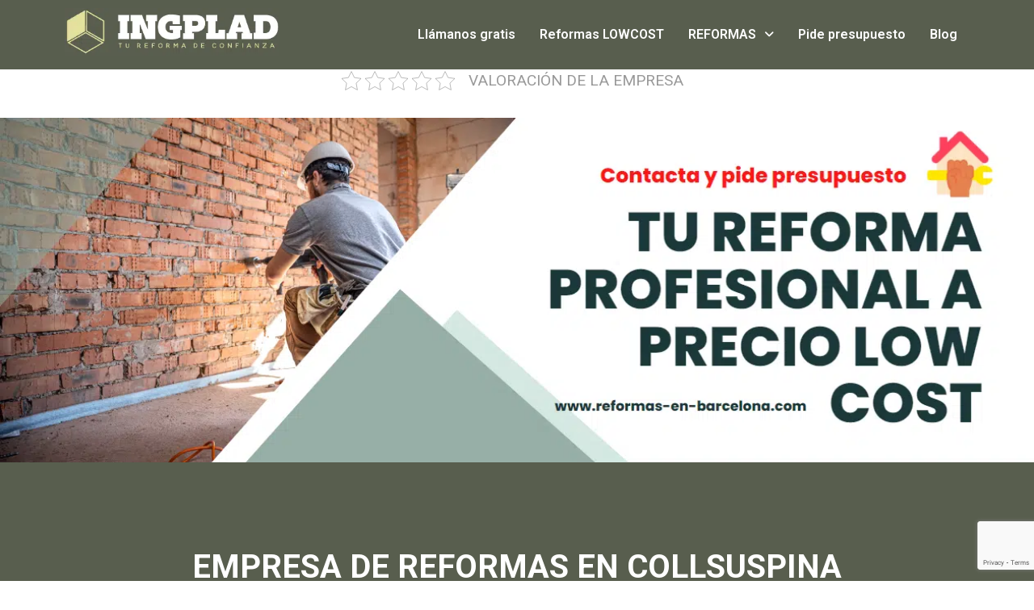

--- FILE ---
content_type: text/html; charset=utf-8
request_url: https://www.google.com/recaptcha/api2/anchor?ar=1&k=6LdcQXMjAAAAAEyvdzHsTFk-CmcOXRzcmAum1Q2u&co=aHR0cHM6Ly9yZWZvcm1hcy1lbi1iYXJjZWxvbmEuY29tOjQ0Mw..&hl=en&v=TkacYOdEJbdB_JjX802TMer9&size=invisible&anchor-ms=20000&execute-ms=15000&cb=lkwmfi705sbz
body_size: 45529
content:
<!DOCTYPE HTML><html dir="ltr" lang="en"><head><meta http-equiv="Content-Type" content="text/html; charset=UTF-8">
<meta http-equiv="X-UA-Compatible" content="IE=edge">
<title>reCAPTCHA</title>
<style type="text/css">
/* cyrillic-ext */
@font-face {
  font-family: 'Roboto';
  font-style: normal;
  font-weight: 400;
  src: url(//fonts.gstatic.com/s/roboto/v18/KFOmCnqEu92Fr1Mu72xKKTU1Kvnz.woff2) format('woff2');
  unicode-range: U+0460-052F, U+1C80-1C8A, U+20B4, U+2DE0-2DFF, U+A640-A69F, U+FE2E-FE2F;
}
/* cyrillic */
@font-face {
  font-family: 'Roboto';
  font-style: normal;
  font-weight: 400;
  src: url(//fonts.gstatic.com/s/roboto/v18/KFOmCnqEu92Fr1Mu5mxKKTU1Kvnz.woff2) format('woff2');
  unicode-range: U+0301, U+0400-045F, U+0490-0491, U+04B0-04B1, U+2116;
}
/* greek-ext */
@font-face {
  font-family: 'Roboto';
  font-style: normal;
  font-weight: 400;
  src: url(//fonts.gstatic.com/s/roboto/v18/KFOmCnqEu92Fr1Mu7mxKKTU1Kvnz.woff2) format('woff2');
  unicode-range: U+1F00-1FFF;
}
/* greek */
@font-face {
  font-family: 'Roboto';
  font-style: normal;
  font-weight: 400;
  src: url(//fonts.gstatic.com/s/roboto/v18/KFOmCnqEu92Fr1Mu4WxKKTU1Kvnz.woff2) format('woff2');
  unicode-range: U+0370-0377, U+037A-037F, U+0384-038A, U+038C, U+038E-03A1, U+03A3-03FF;
}
/* vietnamese */
@font-face {
  font-family: 'Roboto';
  font-style: normal;
  font-weight: 400;
  src: url(//fonts.gstatic.com/s/roboto/v18/KFOmCnqEu92Fr1Mu7WxKKTU1Kvnz.woff2) format('woff2');
  unicode-range: U+0102-0103, U+0110-0111, U+0128-0129, U+0168-0169, U+01A0-01A1, U+01AF-01B0, U+0300-0301, U+0303-0304, U+0308-0309, U+0323, U+0329, U+1EA0-1EF9, U+20AB;
}
/* latin-ext */
@font-face {
  font-family: 'Roboto';
  font-style: normal;
  font-weight: 400;
  src: url(//fonts.gstatic.com/s/roboto/v18/KFOmCnqEu92Fr1Mu7GxKKTU1Kvnz.woff2) format('woff2');
  unicode-range: U+0100-02BA, U+02BD-02C5, U+02C7-02CC, U+02CE-02D7, U+02DD-02FF, U+0304, U+0308, U+0329, U+1D00-1DBF, U+1E00-1E9F, U+1EF2-1EFF, U+2020, U+20A0-20AB, U+20AD-20C0, U+2113, U+2C60-2C7F, U+A720-A7FF;
}
/* latin */
@font-face {
  font-family: 'Roboto';
  font-style: normal;
  font-weight: 400;
  src: url(//fonts.gstatic.com/s/roboto/v18/KFOmCnqEu92Fr1Mu4mxKKTU1Kg.woff2) format('woff2');
  unicode-range: U+0000-00FF, U+0131, U+0152-0153, U+02BB-02BC, U+02C6, U+02DA, U+02DC, U+0304, U+0308, U+0329, U+2000-206F, U+20AC, U+2122, U+2191, U+2193, U+2212, U+2215, U+FEFF, U+FFFD;
}
/* cyrillic-ext */
@font-face {
  font-family: 'Roboto';
  font-style: normal;
  font-weight: 500;
  src: url(//fonts.gstatic.com/s/roboto/v18/KFOlCnqEu92Fr1MmEU9fCRc4AMP6lbBP.woff2) format('woff2');
  unicode-range: U+0460-052F, U+1C80-1C8A, U+20B4, U+2DE0-2DFF, U+A640-A69F, U+FE2E-FE2F;
}
/* cyrillic */
@font-face {
  font-family: 'Roboto';
  font-style: normal;
  font-weight: 500;
  src: url(//fonts.gstatic.com/s/roboto/v18/KFOlCnqEu92Fr1MmEU9fABc4AMP6lbBP.woff2) format('woff2');
  unicode-range: U+0301, U+0400-045F, U+0490-0491, U+04B0-04B1, U+2116;
}
/* greek-ext */
@font-face {
  font-family: 'Roboto';
  font-style: normal;
  font-weight: 500;
  src: url(//fonts.gstatic.com/s/roboto/v18/KFOlCnqEu92Fr1MmEU9fCBc4AMP6lbBP.woff2) format('woff2');
  unicode-range: U+1F00-1FFF;
}
/* greek */
@font-face {
  font-family: 'Roboto';
  font-style: normal;
  font-weight: 500;
  src: url(//fonts.gstatic.com/s/roboto/v18/KFOlCnqEu92Fr1MmEU9fBxc4AMP6lbBP.woff2) format('woff2');
  unicode-range: U+0370-0377, U+037A-037F, U+0384-038A, U+038C, U+038E-03A1, U+03A3-03FF;
}
/* vietnamese */
@font-face {
  font-family: 'Roboto';
  font-style: normal;
  font-weight: 500;
  src: url(//fonts.gstatic.com/s/roboto/v18/KFOlCnqEu92Fr1MmEU9fCxc4AMP6lbBP.woff2) format('woff2');
  unicode-range: U+0102-0103, U+0110-0111, U+0128-0129, U+0168-0169, U+01A0-01A1, U+01AF-01B0, U+0300-0301, U+0303-0304, U+0308-0309, U+0323, U+0329, U+1EA0-1EF9, U+20AB;
}
/* latin-ext */
@font-face {
  font-family: 'Roboto';
  font-style: normal;
  font-weight: 500;
  src: url(//fonts.gstatic.com/s/roboto/v18/KFOlCnqEu92Fr1MmEU9fChc4AMP6lbBP.woff2) format('woff2');
  unicode-range: U+0100-02BA, U+02BD-02C5, U+02C7-02CC, U+02CE-02D7, U+02DD-02FF, U+0304, U+0308, U+0329, U+1D00-1DBF, U+1E00-1E9F, U+1EF2-1EFF, U+2020, U+20A0-20AB, U+20AD-20C0, U+2113, U+2C60-2C7F, U+A720-A7FF;
}
/* latin */
@font-face {
  font-family: 'Roboto';
  font-style: normal;
  font-weight: 500;
  src: url(//fonts.gstatic.com/s/roboto/v18/KFOlCnqEu92Fr1MmEU9fBBc4AMP6lQ.woff2) format('woff2');
  unicode-range: U+0000-00FF, U+0131, U+0152-0153, U+02BB-02BC, U+02C6, U+02DA, U+02DC, U+0304, U+0308, U+0329, U+2000-206F, U+20AC, U+2122, U+2191, U+2193, U+2212, U+2215, U+FEFF, U+FFFD;
}
/* cyrillic-ext */
@font-face {
  font-family: 'Roboto';
  font-style: normal;
  font-weight: 900;
  src: url(//fonts.gstatic.com/s/roboto/v18/KFOlCnqEu92Fr1MmYUtfCRc4AMP6lbBP.woff2) format('woff2');
  unicode-range: U+0460-052F, U+1C80-1C8A, U+20B4, U+2DE0-2DFF, U+A640-A69F, U+FE2E-FE2F;
}
/* cyrillic */
@font-face {
  font-family: 'Roboto';
  font-style: normal;
  font-weight: 900;
  src: url(//fonts.gstatic.com/s/roboto/v18/KFOlCnqEu92Fr1MmYUtfABc4AMP6lbBP.woff2) format('woff2');
  unicode-range: U+0301, U+0400-045F, U+0490-0491, U+04B0-04B1, U+2116;
}
/* greek-ext */
@font-face {
  font-family: 'Roboto';
  font-style: normal;
  font-weight: 900;
  src: url(//fonts.gstatic.com/s/roboto/v18/KFOlCnqEu92Fr1MmYUtfCBc4AMP6lbBP.woff2) format('woff2');
  unicode-range: U+1F00-1FFF;
}
/* greek */
@font-face {
  font-family: 'Roboto';
  font-style: normal;
  font-weight: 900;
  src: url(//fonts.gstatic.com/s/roboto/v18/KFOlCnqEu92Fr1MmYUtfBxc4AMP6lbBP.woff2) format('woff2');
  unicode-range: U+0370-0377, U+037A-037F, U+0384-038A, U+038C, U+038E-03A1, U+03A3-03FF;
}
/* vietnamese */
@font-face {
  font-family: 'Roboto';
  font-style: normal;
  font-weight: 900;
  src: url(//fonts.gstatic.com/s/roboto/v18/KFOlCnqEu92Fr1MmYUtfCxc4AMP6lbBP.woff2) format('woff2');
  unicode-range: U+0102-0103, U+0110-0111, U+0128-0129, U+0168-0169, U+01A0-01A1, U+01AF-01B0, U+0300-0301, U+0303-0304, U+0308-0309, U+0323, U+0329, U+1EA0-1EF9, U+20AB;
}
/* latin-ext */
@font-face {
  font-family: 'Roboto';
  font-style: normal;
  font-weight: 900;
  src: url(//fonts.gstatic.com/s/roboto/v18/KFOlCnqEu92Fr1MmYUtfChc4AMP6lbBP.woff2) format('woff2');
  unicode-range: U+0100-02BA, U+02BD-02C5, U+02C7-02CC, U+02CE-02D7, U+02DD-02FF, U+0304, U+0308, U+0329, U+1D00-1DBF, U+1E00-1E9F, U+1EF2-1EFF, U+2020, U+20A0-20AB, U+20AD-20C0, U+2113, U+2C60-2C7F, U+A720-A7FF;
}
/* latin */
@font-face {
  font-family: 'Roboto';
  font-style: normal;
  font-weight: 900;
  src: url(//fonts.gstatic.com/s/roboto/v18/KFOlCnqEu92Fr1MmYUtfBBc4AMP6lQ.woff2) format('woff2');
  unicode-range: U+0000-00FF, U+0131, U+0152-0153, U+02BB-02BC, U+02C6, U+02DA, U+02DC, U+0304, U+0308, U+0329, U+2000-206F, U+20AC, U+2122, U+2191, U+2193, U+2212, U+2215, U+FEFF, U+FFFD;
}

</style>
<link rel="stylesheet" type="text/css" href="https://www.gstatic.com/recaptcha/releases/TkacYOdEJbdB_JjX802TMer9/styles__ltr.css">
<script nonce="3QQmYLAwdURs0EoIU6fByQ" type="text/javascript">window['__recaptcha_api'] = 'https://www.google.com/recaptcha/api2/';</script>
<script type="text/javascript" src="https://www.gstatic.com/recaptcha/releases/TkacYOdEJbdB_JjX802TMer9/recaptcha__en.js" nonce="3QQmYLAwdURs0EoIU6fByQ">
      
    </script></head>
<body><div id="rc-anchor-alert" class="rc-anchor-alert"></div>
<input type="hidden" id="recaptcha-token" value="[base64]">
<script type="text/javascript" nonce="3QQmYLAwdURs0EoIU6fByQ">
      recaptcha.anchor.Main.init("[\x22ainput\x22,[\x22bgdata\x22,\x22\x22,\[base64]/[base64]/[base64]/[base64]/ODU6NzksKFIuUF89RixSKSksUi51KSksUi5TKS5wdXNoKFtQZyx0LFg/[base64]/[base64]/[base64]/[base64]/bmV3IE5bd10oUFswXSk6Vz09Mj9uZXcgTlt3XShQWzBdLFBbMV0pOlc9PTM/bmV3IE5bd10oUFswXSxQWzFdLFBbMl0pOlc9PTQ/[base64]/[base64]/[base64]/[base64]/[base64]/[base64]\\u003d\\u003d\x22,\[base64]\\u003d\x22,\x22w7k4w6UpfcOAD3rDlkLCisOCwpJ6f8KsWGkUw5HCn8OOw4VNw5fDucK4WcONKAtfwq5XP31nwoBtwrTCtAXDjyPCucK2wrnDssKVXCzDjMKQUn9Ew6zCniYDwocFXiN6w7LDgMOHw5bDk8KncsKRwprCmcO3esOlTcOgPMOrwqosbsOfLMKfLMOgA2/CkEzCkWbCj8OsIxfCmcKVZV/DuMOrCsKDcMKwBMO0wqPDqCvDqMOPwqMKHMKbdMOBF3smZsOow5PCtsKgw7ATwqnDqTfCv8OtICfDksKQZ1NEwojDmcKIwoEwwoTCkgPCksOOw696wrHCrcKsF8Kjw48xcHoVBX/DgMK1FcK8worCoHjDicKwwr/[base64]/[base64]/[base64]/woB6w5fDojzDoTMbw4ojwoPDosOZwqcVY23DmMKCRhpxSF9wwr51H3LCusOhUMKmBGUTwqliwqMzNMKWSMOMw6/[base64]/Diww3IsKBwpTDqcOPdm/Cl3VdwrkGw5Yawr7CnzkZekvDkcO1w4gdwrTDt8KHw4lBZnRZwqLDksOBwrDCoMK7wogfYsKJw7/DjMKBZsOTEsOtPTBQJcOpw67CgCsRwpPDhHQLw4N8w7TDpRh0TcKMWcKne8KNOcOlwoApVMKABAPCrMOoMMO5woo0Vm/[base64]/Dq8KuFcOUwr0KfsOpH8O3CMO4A8KiTAfCpAFhC8KqWMKCCQcww5fCtMOwwpkDXsO8UmLCp8OMw7/DtwFvTMOYw7dCwoIKwrHCjyEPTcKvwoMqNsOcwoc9dGpKw4jDu8KKI8KVwpbDi8KRJsKVEg/[base64]/DvcKSTGLDhsKpw78BwofDoMKBw7nDriZGGQMFw4luw4Y3AS/[base64]/w4zCi8OMw5d+QcKMecO3w7vDocKOVsKnwr3CpH3ChEDCvBnCphNWw5tmJMK7w51ZX04kwpDDgGNLRRPDqijCl8OPYXV0w47CtxzDmHQuw6JbwpHCiMOtwrtoTMKII8KZAcOFw40FwpHCtQY7D8K1AMKCw5HCg8KoworDvsKrcMKuwpDCrsOAw4/CtMKbw4cfwpVUECJyH8Kpw5jDmMORGBNcCndFw4oNQmbCusKCYsKHw7nCqMOQwrrDt8KkEMKUCQrDlsOSE8OvFH7DiMKSwrgkwozDkMOrwrXDiirCjS/[base64]/wrrCscKPw5Qcw5/[base64]/wrHDswfDhgkAw63CpA3DmkBZAMKewoPDt0bDmiYww7bDgMO8EQ/Ct8OgXcOrC2oSWxvDoDZGwoMewpbChQfCoA4iw6LDqcKwScOdEcKpw4vCncKlw7sgWcKRFsKve3TCsgjDmxw7Cz/Ct8O2woMmd1dyw73Ctm41eHvClH43DMKYcnxxw5vCrw/CtUgpw7hVwrRQGW/DoMKdCE86CCABw5TDjDVKwrzDt8KTdCHChMKsw7/DlEzDk3nDi8KLwqLCncKLw4cMMcOXwr/Co3/ClnrChn/CiyJBwppBw7bCkR/DoRtlX8KmYMOvwoQXwq8wF13Cuks8woFRXMO5CBMbw4IBwq5Fw5Nyw4fDhsO4w6vDicKTwoIIwoxow6LDocKCdhDCsMOVG8OpwpV1FsKaTDNrw5xGw77DlMKsATc7wrcVw5XDh39aw4J0EAF2DsKtXy3CtsOtwqbDqkjCojU4RXs8OsOFbMOewr/DjR50UmDCt8OjK8OPUB5oDlgtw5fCi2wjHnMgw6bDicObwp1/wqLDo0Iybisrwq7DlwUEwp/DncOuw49Xw4Rzc37CjMKVV8OAw6N/IMKww6gLaTfCvcKKecOBYcKwTTXCpzDCmRTDoXXDpcKvBcK7NMOuD17Doj3DpgrDlMOlwpTCrcOCw4MQUcODw4FGNAnDn1fChDvCn1bDsDs3fUTDh8Oxw4zDocKKwoTCtGVoYnzCjXphQsOjw4jCv8KFw5/Dvi3DuUtccGJVGl1vAQrDmGnDjsKMwqHChsK+DsO1wr7DpMOXVWvDiXDDq1LDksKSCsOYwpHDgMKGw4zCv8K5JREQw7l0wq3CggtfwrHDpsKIw6MBwrxRw4LCpMOeJBnDiA/DpsO/[base64]/[base64]/CiBrDniQRZcOWE8O4w4lDJMKLwqB/[base64]/Dly9SwrLDlsKRw7DDiH/[base64]/[base64]/Cm8KWwqggwoPDkcKJwodgVVtpfVASw6pmesO2w7oiS8KnSgQHwrbCssO9w7PDmGNDw7oTwoLCgzzDmB1DcMK/w6fDkcKEwqlHMRnDshXDnsKZwpFrwqQ4wrRfwq4Uwq4GYSDCtSlbUjUqLsKXBlnDtMOsAWXCuXAbFF9Aw6YEwqbCkiwvwrIvAx/[base64]/Ds8K0w5rCnw8XV8K9wrTDusO9wrN+wrY5U2sOVn3CoVzDnwfDnVDCisKWJMKkw4vDky/CiXINw48bW8K3K3DCrcKMw6DCucKWL8OZcR9zwrtQwqMgw4VHwpkHQ8KiERx9FzJ/esO2L0XCqsK+w7FGwrXDljJkw5oGwqMKwrt+fnBnFHorM8OMJgPCmFnDjcOEfV52wq/Dr8OXw6Q3wpfDlEckZSk/wrzCl8KWC8KnO8K0w6g6fVfCpU7CgUNSw69yKMKQwo3DksKxOMOkYXbDlcOOGcOQJcKGA2fCmsOZw53CijDDnCB+woAWYcK2wq0Yw7PCucO2EFrCr8K+wocDGSZUw4kUPg9Uw4NiNsOSwpfDh8KvVnQKSRnDjMKYwprDqHbCicKdUsKJIjzDl8O/NxPCviYUZjNqb8OQwoLClcKlw63DpTk6csKiIX/DincGw5Qww6fCuMOPVwNQAsOIPcKvZ07DrwrDrcOtFndyfH8mwqTDkwbDrEHCqjDDnMOVIcK/KcKhwpHDpcOQPiF0wr3CkMOOR3wyw43DuMOCwq/[base64]/CqsKEbsK8blrCsBbDqWfCpMOkaMKmw4M3wq7DojM/wptLw73Cgkgbw5LDrWbDrMO4w73DtsKXDMKBVCRWw4HDuxwBI8KWwrEswo1ew453HREzd8K+w7ZxFnJ6w5huw7/DhFYRZsOmKwMUZ1fCu0zCvx9nwodXw7DDmsOUJMKuZn9yZMOGB8K/wog5wrU8PlnDgHpdP8KuE3nCnynDt8OwwrU1VcKWUcOswq1zwrhTw4DDmS4Jw7YgwrB0TsOvDFssw5fCisKdMUnClcO8w40qwo9Rwp1BR17DmS3DpHLDljV+LAFbRcKQNcKew4QqKBfDuMOpw6rCosK4MFbDghXCscOpNMO/CgzCoMKyw51Vw4IEwpjCgnFTwrnCiCDCssKswqZqQBhiwqsPwp/DkcOTXivDlXfCmsKPc8OOe25Wwo/DkC/CgAovaMO0w4Z+HMO/PnxlwodDesOhIcK9d8OYVkoqwoN1wqPDm8O1w6fDpsOKwp0bwp3Dv8KNHsOhZ8KQOGDCjWbDi2jCong/wqrDiMORw4kYwpvCq8KCHsOjwqZvw4PCtcKiw6rDhcOewpvDpFLCrAHDt0JuGcK0N8OcVCtfwoBRwoJpwr7DpsOBWUrDm39bPsKHMTrDjwEuBMKcwofChMK7wq/Ck8OFFEDDp8Kmw5Qrw47DiAHCsDArwrbDkXE7wonCv8OmR8KxwovDkcKaFw0+wovCpUU+LcO9wpQMRsOmw5weWlJUJMOFdsKESW/Dig53wptXw4/DksK/wpcrQ8OSw7zCi8OhwpzDl2/DvkJ3wpbCrsKYwoHDqMOaT8O9wq09DGtjWMOww4DCpgkpOxzCp8OVT1B7w7XCsz1DwqlJbMK+LcOWYcOfSzYGMcO5w5vCoUw4w6QJOsK7wpQ/WHzCs8Khwq3CgcOMa8OFX17Dq3Jqwpo2wpJlATzCucK0O8Kfw5MHYsOIURDDtsOWw6TDk1Uew5NmB8KqwrVYMsKdaGRpw50mwobClcOewp18wrAcw6AlQV7CusK5wq/ChsOOwqghA8OEw5DDjlwFwpDDnsOGwq/DnEsEFcORwrY2E2RRLsOSw5zDi8K5wrxcF3Z2w5FGw4jClQ/[base64]/DsMKJwoIpw6FjP8O9T8KTw4DCl8OYMMOiwq3CrWwUPcOoD23Di3gGw7nDgyTDpWl3asOJw5oQw5/CjlF/FwPDiMKOw6c4DMOMw4TDpcKYCsOhwrkIWknCkUzDoTpdw5fDqH1uXsKlOl3DrA1nwqR/[base64]/DisObw54aw7bDhMOowoJuJDd7wpXDr8O4T1DDpsOjZcOHwqwueMOJUVcTTxzDgsOle8KNw6TChcOIaCzCvyfDtSrDtHhXHMOsJ8Opw4/[base64]/CsyUnwrvDssO9wpLCqxVuRcKEDl9uXsKWw7ttwqUlF0TDtFdVw6hWwpXCpMOKw7YTUcOvwqHCkMO5HGDCpsK5wpoiw5lcw6xCJ8K0w59Gw7FUKizDixHCncKVw5Y/w6o8w4DCp8KLfsKCFSrDhsOeP8OfPTnCj8O5PibDgHhmfiXDlAnDiFcgZcKGHMK8w7/[base64]/[base64]/DjF3CrsOUQ8O9wpgyRMKNAQ5Hw54BesOHEiUZQWdzwrDCssKAw5rDk2EqCMK3woB2EmzDmyUVa8OhccK6wp9ZwqNjw65Yw6LDpMKUDMOxYMK/wpLDvkjDl2IhwrbCpsKmIcORSMO/[base64]/wrnCuMKdM8KFX8OcATrCn8OWMnHCp8ONHSlrw6gTUiRrwr19wo5ZO8Oxwpouw5TCtsOzwoEmCGfCuQpyFmjDo1DDpMKIw5TDpcOnBsObwpnDpH52w5p2ZcKMw79we0zClcKcVsKswpoiwoJCAXwlP8Ozw4nDnMOBasKSDMOsw6/[base64]/w6zChXnCvTvCk8OFKh9GHMOJw4tgwqnCuMO7w48OwrZnw5AKRsOrwqzDqsKACFrCs8OqwrZrw7nDljIdwq3DusKSGXdjcijCqAZtbsOtVXjDn8KjwqPCnSTCisOVw43CtcOswp0SS8K3asKYX8Kawo/DknlFw4t1wp7Cr0EdHMKXaMKUXDHCv19EK8KbwqfDncKvEDU2A2jCgn7CjSjCql8jFMOcRMOKV3PCs1/DpiHDrXzDlsO2KcOHwqzCucOmwoZ3MB7DgsOSFcKrwoDCvMK3ZMO/RTILZU7DrcOoT8OxGAkRw7Nmw5TDqDc2w67DoMK0w64Ow5g3CXUdE18XwpRDw4rCpGc5HsOuw7TCmnFVIijCnSdZEcOTdcOTVWbDgMOmw4FPI8KtDnRWw7EWw7nDpsO5TxLDuk/DiMKtGmENw7/Dk8K4w67CksO8wpnDr2IwwpPCoBnCjcOrO31/YSgRwqrCucOaw4/CmcK+wpA1VURMf30kwqXCo0XCsVzCicOUw7XDosO2bX7DuDbCgMKRwp7ClsOSwpN+TiTClBxIHDbCs8KoAzrCrX7CucOzwovCiFcRfxZSw4DDoCDCvRlKNmVVw5rDtQxcVD1HO8KDbcKSMAvDjMOaRcOlw68/S2lswpbCnMOVPcKYPQUPFsOtw7HClD7CkX8XwoHCisO5wqnCrsOBw4bCisKrwo0Yw57CmcK5AsKswq/[base64]/Do1TDu1TCm8Kdw5jCnsKEBsOsGVNrw53DngpsMMKEw4TCsEwCC03CnzRSwqgtO8KTJG/DusKtCsOiYjd5Mj0+J8K3OiXCj8KrwrR6QCNlwrDCmRMZwrjDk8KKVSM0RyR8w7VswpDCt8OLw6fCsCzDhMKfKsOYwpLDiCjDqSHCtDMZb8O3SxXDh8K2ZMKbwoZPworCsznCkMKHwo5lw7pCwpzCqkpBYcKfN3Iiwrdww5k/[base64]/[base64]/GMOreMOzwr7Cpg7DusKzwrrDnMOswpPDsyVCKRIQwoQ4e2zDtsKdw4Ysw78ew4sGwpfDrMK6NgN4w6M3w5jDu3vDo8OzFcK0FMOUwprCmMK0U01mwpUBXi07LMKzwobCoADDtsOMwp0NVsKxDyA4w4/CpGfDpzXCsX/CjcOmwoNCVcOgwpbCv8KwUcK/[base64]/Cl8OnQ1sAw5DCiMK/w7YPwo4Kw73DiwVdwq3Dg1x0w4jCp8OSHcKxwqs2fsKYwohfw6IbwoHDnsOaw6dmOsODw4fDh8KowphQwqLCrsO/[base64]/HSfCrWXDmSpuwr45wrXCicO/axfDhzDCtMK0GCvCiMOgwolXMcO4w50hw4daGxo5TcOJAEzCh8OVw6h+w5bCoMKuw7IGEQfDkxzCvhZvw6I6wq8bLSkkw4VbcxvDtzYmw67DqsKSVCd2wo9Vw4kzwpLCqB/[base64]/CvsKZGcKVwrNGGCbDk1dwHcK9Vx/CujoLwoPCkUQnwqFbe8K5VEHCuw7Ds8OZJlzCgkg6w6liUMK0L8KKdBAMTlLDvUnCucKTU1jDmFjDqUgLKsOuw7Anw5XCucK8ZQBHD0Y/GMKxw5DDl8OFwrjCrlBEw51BdlXCtsO1CVjDocOXwrobDMOmwqjDiDAaR8O7CGnCqwrCl8KUCWxmwqc9RDTDhSoywqnClx7CjWBTw7Jxw5bDliRREcOjBsKXwrYWwoUawq8RwoDDmcKkwrHCn3rDv8OyXwfDn8OnOcKVdm/[base64]/Cj8KJLjDDusKEwrcPZ8O4woDDmsODw5zCjsKfwoPCi2/DhAHDt8O/QVTCq8OFWQLDvcOMwqjCtUHDg8KpNHvCs8K9TcKxwqbCqzPDqihaw7cDCn7Cn8OEEMO8L8O/[base64]/Dp2zDlsK/BMOuScKyZcKsw7kkwr3DilrCnMKrw6YTw6AuYzlQwpsCTHdrw7cjwqFJw7Qqw7jCtsOBVMO1wqDDscKHKsOaBV1RPcKKDjXDtnXDiADCg8KWJ8O4EsOmwpEKw6TCrH7CmcO+wqfDlsOJT2xVwpwVwonDscK+w5oHEW8mQ8KtUQ/CiMKnSlLDp8KFF8KVf2rDsB0gQ8KTw7zCui/DvsOgUFQXwqAHwq84wptqR30gwrZWw6rDgm8cIMOofMKJwqt5bwMXXFTCkDUMwrbDg07Dr8KiaEHDkcO0LMODw5LDk8ORJsOpFcKJM2zCnsOLHA9bwpANVMKOGsOTwr3DgTU5Hn7DryEDw6FywrcHRAcbGsKFX8KmwqcZw74Awo9BVcKrwq1hw5FCcMKSF8K/woQtw7TCkMOvNyxmJzHDmMOzwrzDk8O0w6bDksKDwrRDA3HDjMOIVcOhw4vCvg1lcsKlw4lkBUvClMOjw73DpAXDscKKEQjDuzTChVJ5dcOMDi3DssO6w41UwobDhkNnUHJlRsOTw4IJDMKqw5QdVlXCqcKseEDDtsOKw45nwozDtMKDw49/RwApw6/CmBVRw5BPWC09w5jCpcKWw7vDpcOww7sNwpbCshAzwoTCgcKKNMOjw5ZgScO1XRnCoSDDoMKCw47DuCVzIcKtwoQAGm1hZX/CsMKZEW3Dt8OwwrdUw6FIdH/[base64]/w5liwr3DoRcLL1lNw4HCoMK0w4LCiUTDlQ/DmcO3w61jw4zCgA5lwpvCpSfDkcKdw4XDj2w0woJvw5diw7zDgVfDljXDiWHCu8ORGzjDp8K+wrPDh1UvwpkXKcKqwrRzOMKCRsO9wqfCg8KoDQDDrsOPw5sWwq08w7DCgHF2R33CqsOEw4/CuwZyf8OPwo7CmMKIZzHDpsO2w71RDMO5w5cSLMKkw5kvIMK0Vh/CiMKpJ8OESXvDr31FwpgrXybCpsKHwovDrsOLwpTDssK0OkIpwprDisK3wpsVZ3TDg8K1XX7Dg8OFaW/[base64]/FlrCsMKlwqHCu8OccMK7wrfDrm/Dq8KIwqPDvFZ5w4TCo8KYPMONE8OpVGNVFcKndCZHKCfCp1Zzw7MGLgdmKcOdw4HDnS/DvlTDj8OGBcOyZMO2wqXCm8Kbwo/[base64]/DqcOwwr3CqcKdXcOXw6FBwo8HwrcywpfDrMOiw4/CoMK3L8OKfQsGDF1IaMOLwphtw5YEwrYJwrLCpT0mU3xVWMKGBMKzcVzCn8KHfWF+wqzDocOKwqjCh17DmGjCpMO0wpbCu8K+wpcxworDisO4w7/[base64]/DksK3w4UHMXbCo8OjH3XDhxjDpX/CqXQ/XDDCtDnCnWlSeXF2T8ObQsOuw6RNFGnCjQRENcKccR1awqE6w5HDtcKkHMKlwrPCq8Odw658w7wZNMKXLEXDq8OyXMOKwoPDqj/CsMOWwroXBcO3KxTCjcOWLnlnCMOvw6HDmzPDgsOZEnkEwoHDgkbCr8OUwr/Di8OGIhPCjcKMwpbCmlnCggMqw5TDucKGwqQcw68KwqnChcKiwrzCrkrDm8KTwoHDoHJmwpNGw78tw4/DmcKPW8KHw4IrOcOwecKfeirCr8KLwoEMw6DDlB3CgTc8QDfCjxUWwoXDnRM4NiLCni3CmcOgSMKMw4wlYRnDqcKEFmwBw4zCm8Otw7zCmMKRZMKqwr1YOAHCmcOzblsew6TCnU3CqcO5wq/[base64]/Di8Oyek5Gw6x3XMOJDsK2RQYMw5YSN8O3w4nCnsKNVxHCu8O6CjYfwoszUQ1gXsKGwo7Ci1FbGMOUw6zCo8K+wqXDtivCmMOIw4PDlsO1VcOxwr3DlsO2NMKmwp/CssOhw5I6bcO0wq45w5rClRZewpdfw50owrhiTlTDq2d2w4wjccOpRMOqUcKtw7ZOPcKMA8Krw6nCq8OlecKfw7fCmRsrfAnCuWrDozbDnsKYwpF4wpIEwrk/PcKZwqxsw5htNW7CrsO4wrHCh8KkwpzDs8OrwpTDm2DDnsO3wpZLw7AHw6PCixbCrCrChiEPb8OYwpBTw7XDmDTDmmnCkjF1dkrDnGvDhUIlw6tVVR3CvsORw4vDksOgw6ZeXcOIO8OKEMOeXcK2woA5w4QQLsOVw4cOw5vDsXlPGcODXsK5KMKqAhXCg8K8Lj/CusKpwp3CtnfCpG8oQsOvwpDDhjEdbiduwqbCscOhwoMnw5dAwpLCnzwGw5fDpsOewpMhQ1/DicK3em10Nn/Do8OAw5g/[base64]/QSXDryAkw63DvghyTsOZwoZ4VizCh1hyw5bDsMOlwrkAwr5mwoXDkcOHwqJkJ0rCqBxOwop2wofDt8OeasKfwrvDqMKuEk96w6gBR8KTLjbCoGEzSQ7Cl8KlaB7DqcKVw6LCkwJwwoDCicO5wpQgwo/ChMOnw5HCmsKDFMKMIXlsc8K2woEmRnHCpsOswpnCrUHDrcOXw4rCrMK/[base64]/DjH7DoVvCoj3DnEDDkMOCYi8Iw7TCgivDgHoBbAjCjcOMG8OhwofCksK+P8Oxw5HDjcOyw4ZgfFRnTUQvFF8xw4LDm8OnwrPDskg/Ww5HwrfCmSBJDcOgURtDR8O9e1Q/TXPCicOKwoQ0GUrDhXnDnSXCmMOTYsOuw6MlccO6w6bDnkPCsQLCpwXDgcKNKmcxwodBwq7CpUPCkRkWw5oLBCohXMK+NMK3w57Ch8OAIEDCi8KsbMO9wqMLScOXw6krw7fCj0MDWcKhew9BFsOEwo1kw7DCpSbCjQ5wAlLDqsKXwqEvwpLCgn/Cq8Kkwr1cw79NByzCsxJlwojCtsKcOMKHw4pUw6JhUsOof0wKw4vCvSDCoMO8w4B7CUQ3ThjCn3zCqnEiwq/CmUDCgMOWQQPCnMKeekzCtMKqAXJYw6XDgMO1wqPCv8OZJHUvT8KFw6B2F09wwpsjIsORX8Kkw6Z6VsKGAj0HY8OXOsKsw5vCnsOBw6EXasKMACvCisOmKRvDscKbwqHDvDrCucOUEQt7LsOCwqXDmUsOwpzCtcOQD8K6w5pyD8K/UmzCosKzw6fDvyfCgCoRwrQjWntTwqfCtAlLw6dEw4TCp8Kkw7HDs8OXOXMSwopEwq9YGcKBZmLChw3CkAJlw7LCoMKsFcK1RF5SwqttwoXCkxUxTjwZAQRiwp7Cp8KsBMOLwrLCvcKJLUEJNTFbNH/DpCXDrsOoW1XCusOKOMKzEsOMw6cfw7w/w5HCuXlyf8OlwqMSeMOSw7DCjMOcHMOFQw/CosKAKBLClMOMPsOWw4TDoh/[base64]/CqANyw5ZBw68AfsORwr7DsD0rIn85w5sOB3xHwpDClRxhw6wkwoZHwqh0WsKdc001w5HDj2LCmMOZwrTCkcKGwoZ1HHfCsX0bwrLCo8O9w4Fyw5guwofCoX3DvUPDnsOxZcKMw6sIQjQrcsO/Z8OPSwZLI2RYZcOkLMONasOLw7MJACdawqfCrcK4YsOsQcK/wonCnsKEwpnCokHDvyskdMOHA8K6LsOQVcORF8OYwoIhwoJZw4jDhMOAeGtHOsO2wonDolrDtgZ3KcOsRA9ZCUzDh1EyNX7DvibDisOfw5HCjHxiwrLCq1wVXVticsOcwrk2w5N0w4dSA0fCjV8lwrF5fl/CiCDDijnDgMO+w4fDmQJQAsOCwqDDp8OOR3ACTHpFwok6ecOSwqnCrX9+wq1VQRkUw5hPw4DCjGIyXCkLw7R6XsKvD8KWw5/[base64]/DhgIwVDpPw49xwofCqTVNw4PDhsOaSHElAsK3QlbCqRzCnMK7VcOpJkXDi3fDgMKxbsKuw6VrwozCpcOMBEHCrcK0dkN0woteaxTDkUjDtybDkFnCsUNNw4V6w5QEw7Z9wrE7w6DCtMOedcKSbsKTwq/CncOvwqVhRMO1TSfDjMK7wonCh8KFw5s/J0rDhFzCksOHGycLw53DjMOVTQ3Cnw/DsDxIw6LCncOAXg12GkkQwrwDw6XDtxocw4FGcMOpwoo5wo8Kw4nCs1Fxw6d8wo3DuUhFQMO5J8OFQFvDimJ6ZcOgwqZJw4DChS10wrNUwrs+X8K5w5dvwq3DlsKtwpgSXWHCqk/DtMOZU2jDqsOVEXnCiMKSw6UEU3cvGyJSw5M8fcKLAkliEHg3PcOVJ8Kbw6cYKwXDnGQUw6kNwolVw7XDlX7DoMOFUUZiD8K0DEBlO1DCoGhtMsKJwrEuYcOtXEnCjG4iLhTCksKlw4/DgsKZw6HDk2nDtcKDB17CuMKLw7jDrcOIw7JEDAUFw6BBfMKAwpNtw4wGKMKeHR3DoMKxw6DDvcOIwo7DlAx8w59+OMOlw7bDuCDDqMOzTMORw4Few6AQw4Bew5BARFDCjW0Fw501XsOUw4BOP8KxesO2ET9Zw4bDpQ3ChEvCuFbDiGTCgm/DmG4fajvCnHvDl05JYMOcwp4BwqZ2woQZwqV2w5xFSMOHKjDDuBFkTcK5w4kqWRZcw7FSMsKswolOw5DCqMK9wqMdAcKWwrlfPsOewpHDtsKtwrXDtW9Vw4PCs2kMWMKfccKlGsKvwo96w699w4dTF1/[base64]/DlsOgw5/DoMOkw6RiIMKneVwkCcOFTXITOQRhw6nDsit/[base64]/w7Mcw7jCgnhiw7jDocO5wo3ChMK3Dxw3AcK2WA/DmkXChxxQwoTDoMKxwqjDhWPDksKZJF7Dt8K5w7/[base64]/CkXHDksOgDHlcwpPCq2scCcK7acOjwqnChsOEwqbDm0fCssOGX0p4w67Du1LCuEHDum3Dk8KPwroswofCucKtwotvSA5cLMOZRmczwqzCmlJ/ZyIiTcOMCMOuwpfDiiIqw4DDsxN+w6/Dl8ONwoN5wrnCt2vCpXfCt8KoScK6AMO5w48Iwp1dwrrCjsOCRVBZdzrCkMK0w55Dw5jDtgMuw4wlMcKAwqXDjMKLG8KZw7XDpsKJw7Y/w7VcK1c/[base64]/[base64]/[base64]/[base64]/DtsORfFzCusKYwrPCohB9bsKqwol4w7LCqcO7fMKfQGfCuyvCrBnCjW8OM8KxVgvCtcK+wolVwrwWWMKTwrfDuBrDs8OidHTCsGFiG8K3asKtM2zCmkPDo1XDrmJDfsK6wq/DqzJuEzxSTT1jUnRww7d9GynDjlnDr8KBw5XCsHkcfl3DpUUfIHHCsMOiw6Y+ecKiVHkxwoFIb0Yiw67DvMO8w4/CoC4bwoROfDw1wrhhwoXCrGxJw4FvCsKmwo/ClMOzw700w7cTc8ODworDkcKJA8OTwrjCoWHDjgbCncOswr3DhwoKEABYwrLDvS/[base64]/Do8OFbMOIw7zCm3PCq8KNJcOjCxcxIsKAf0lhwqtpw6Utw7JVwrczw79yOcOhw7kywqvCgsOSwoV7w7DDpTVbL8KTfsKSFcK0wpnCqGc8T8KnO8KsYXHCnnnDs0fDj31UbkzCnWsxw5/[base64]/[base64]/Cn0VcU05xGwzCrMKsfMKCPzc0d8K0fsKdwq/ClsOAwpPDkMKibkrChsOPRsOww6bDn8OrXkTDtGURw5bDlMKqSCrChMOPw57DmnfCucOFVsO4T8Ocf8Kfw53Cq8K4PMOGwqx0w4xaB8O/w79lwpU6Z35EwpNTw63DisO3wpl1w5/CrcOqwoNxw7TDvXfDosOSwpLDsUgtesOKw5bDlEUCw6xeacKzw5sWCMKILzNsw6g2PcOoNjgrw7obw4RGwql5TxFYNDbDnsOQezzClE5xw53DqcOOw5zCsUrDml/Cq8KBwp0qw5nDikpQIsOqwqwrw7rCuU/DmzTCkcKxw6HDmA3DicOFwo3DqzLDgsOZwr3DjcK5wr3DuQAfRsO/wpk3w7vCisKfB1HCssOlblLDiF/DkxQkwpTDlj7DvS3CrcKuOB7CjsKVw7cxc8KBFA1uAgTDqEglwpFCLDPDhUfCosOGwr0zw5huw7p9EsOzwpxjdsKJwrAiXBQyw5bDqcOPCcOjaiM5wqFgbcOJwrU8HTNlw5XDrMK4w5wtYWbCnsOHO8Ojwp/CvcKpw5rDixjCoMKnRT/DuGLDnEvDqxZcE8KCwoXCiiHCuUg5QD3DvgYHw5LDm8OMPXoVw4p4wqg3wqfDusOYw7kcwronwqzDk8O4DsOyRcOmB8KZwpLCmMKEwqsWSsO2W0Bzw4zCq8KfW2J/[base64]/CkMKuwqEIwpdYHsKHwq3Cq0IWw5TDs8OtHznCjzA7w4tAw4XDtsOCwpwUwqjCl3gkw6Qmw6E9VXbClMOBVcOoJsOSFMKZYcKYHGZyRBBaanXCq8K/w4jCs3kJwrhgwpHCpcOXTMOmw5PDshoewqMgaH3DgSXDhQc7wq83Lj7DpT8XwrBpw4RcGsKxd35Tw4o2W8OsK2Y8w6wuw4nCo0gyw5B/w7tiw6nDvjR2AhEwZsKcSsKABcKMfXFTA8OpwrbCl8Oyw5gwJsK5P8KWw77DscOrKsO9w5bDkXhbX8KZVjQLXcKxw5ZnZG3DpMKbwqpXaUBtwqlCQcOiwpRkS8Ktwr/[base64]/CpsOfwrpQw7/DoRXDpsOHRsOQwqLCncOmw59dw4pGw6HDrMOkwr4MwpVAwq/CjMOsP8O7a8KPblVXC8Olw4DDs8OyZMKrw7HCrnHDsMKLagjDnsOmKz5hwqEiesKtZ8OsIsOUGMKWwqXDrztIwqp9w74+wqs/wpnCisKMwpXDsFfDlnXDs2VQfsKaUcOYwo9Dw7HDjBDDnMOFbMOJw6AgaC8cw6wbwrVhQsKpw54TFCszwqvCmgFPbsOGSRTDmzgsw61naCfCnMO0e8OkwqbCllIKworCicKoKlHDs1ZtwqJBDMKyBsODdQg2I8KOw4/CoMOJGEY4Zz4Pw5TCmC/Cux/DtsOGMmg/HcKSQsO9wrpnccK3w7HCtnfDniXCjG3CpQZ7w4ZyYEAvw6TCosKyNwXDj8OowrXCtDU3w4o/[base64]/DjzUPwqwfw4zDkcOPZh8iwqvCt1gyw73CkcOhTMK3TcOaBx1zwqHCkBbDl0jDp3ljecK2w4h0QzZRwrFXYzTCjjMSeMKlwrbCtQNHw63Cgn3Cp8OZwqvDmzfDssO0NcKHw4rDoCXDkMOMw4/CoWTDonx7wpwQwrkyFAzCu8Ojw43Cq8OqTMOyNSnCtMO4YDhww7QPRxPDvwfCmnE9C8OqLXTDkkTDucKkwqDCmcK/[base64]/NGh9w51Cwrs\\u003d\x22],null,[\x22conf\x22,null,\x226LdcQXMjAAAAAEyvdzHsTFk-CmcOXRzcmAum1Q2u\x22,0,null,null,null,1,[21,125,63,73,95,87,41,43,42,83,102,105,109,121],[7668936,945],0,null,null,null,null,0,null,0,null,700,1,null,0,\[base64]/tzcYADoGZWF6dTZkEg4Iiv2INxgAOgVNZklJNBoZCAMSFR0U8JfjNw7/vqUGGcSdCRmc4owCGQ\\u003d\\u003d\x22,0,0,null,null,1,null,0,0],\x22https://reformas-en-barcelona.com:443\x22,null,[3,1,1],null,null,null,1,3600,[\x22https://www.google.com/intl/en/policies/privacy/\x22,\x22https://www.google.com/intl/en/policies/terms/\x22],\x224zSYDNaOkaG5GqD/qa7JZsi8T645Prj6Owb4UnL73CU\\u003d\x22,1,0,null,1,1764874668767,0,0,[13,179,212,47,130],null,[190,99,7,50,254],\x22RC-0Pt6TVM6-0WSfw\x22,null,null,null,null,null,\x220dAFcWeA7y_4YGS0TomCmcT8OejjX0svDGrvnMgG5QHZ42taR9Z6FEpYJJgtFyTheweKF9GrQjlFxOxC1_E-toYYaoUDtdfV4TBA\x22,1764957468547]");
    </script></body></html>

--- FILE ---
content_type: text/css
request_url: https://reformas-en-barcelona.com/wp-content/uploads/elementor/css/post-3283.css?ver=1699288674
body_size: 2901
content:
.elementor-3283 .elementor-element.elementor-element-aa9c0ff{margin-top:0px;margin-bottom:0px;padding:0px 0px 0px 0px;}.elementor-3283 .elementor-element.elementor-element-ee98855 img{width:100%;}.elementor-3283 .elementor-element.elementor-element-e54ab74 > .elementor-container > .elementor-column > .elementor-widget-wrap{align-content:center;align-items:center;}.elementor-3283 .elementor-element.elementor-element-e54ab74:not(.elementor-motion-effects-element-type-background), .elementor-3283 .elementor-element.elementor-element-e54ab74 > .elementor-motion-effects-container > .elementor-motion-effects-layer{background-color:var( --e-global-color-07dfe45 );}.elementor-3283 .elementor-element.elementor-element-e54ab74{transition:background 0.3s, border 0.3s, border-radius 0.3s, box-shadow 0.3s;padding:100px 0px 170px 0px;}.elementor-3283 .elementor-element.elementor-element-e54ab74 > .elementor-background-overlay{transition:background 0.3s, border-radius 0.3s, opacity 0.3s;}.elementor-3283 .elementor-element.elementor-element-e54ab74 > .elementor-shape-bottom svg{width:calc(177% + 1.3px);height:134px;}.elementor-3283 .elementor-element.elementor-element-1670b90{text-align:center;}.elementor-3283 .elementor-element.elementor-element-1670b90 .elementor-heading-title{color:#FFFFFF;font-family:"Roboto", Sans-serif;font-size:2.5em;font-weight:bold;}.elementor-3283 .elementor-element.elementor-element-1670b90 > .elementor-widget-container{margin:0px 0px 20px 0px;}.elementor-3283 .elementor-element.elementor-element-15e0a6e{text-align:center;}.elementor-3283 .elementor-element.elementor-element-15e0a6e .elementor-heading-title{color:#FFFFFF;font-family:"Roboto", Sans-serif;font-weight:normal;line-height:1.5em;}.elementor-3283 .elementor-element.elementor-element-5db4ba8{padding:50px 0px 10px 0px;}.elementor-3283 .elementor-element.elementor-element-ce1fea2{text-align:center;}.elementor-3283 .elementor-element.elementor-element-ce1fea2 .elementor-heading-title{color:var( --e-global-color-text );font-family:"Roboto", Sans-serif;font-size:2.5em;font-weight:600;}.elementor-3283 .elementor-element.elementor-element-cb94b0e{text-align:center;}.elementor-3283 .elementor-element.elementor-element-cb94b0e .elementor-heading-title{color:var( --e-global-color-text );font-family:"Roboto", Sans-serif;font-weight:normal;line-height:1.5em;}.elementor-3283 .elementor-element.elementor-element-421f031{text-align:center;}.elementor-3283 .elementor-element.elementor-element-421f031 .elementor-heading-title{color:var( --e-global-color-text );font-family:"Roboto", Sans-serif;font-weight:normal;line-height:1.5em;}.elementor-3283 .elementor-element.elementor-element-a5a945e{text-align:center;}.elementor-3283 .elementor-element.elementor-element-a5a945e .elementor-heading-title{color:var( --e-global-color-text );font-family:"Roboto", Sans-serif;font-size:2.5em;font-weight:600;}.elementor-3283 .elementor-element.elementor-element-a5a945e > .elementor-widget-container{margin:20px 0px 0px 0px;padding:0px 0px 0px 0px;}.elementor-3283 .elementor-element.elementor-element-7926cbd{text-align:center;}.elementor-3283 .elementor-element.elementor-element-7926cbd .elementor-heading-title{color:var( --e-global-color-text );font-family:"Roboto", Sans-serif;font-weight:normal;line-height:1.5em;}.elementor-3283 .elementor-element.elementor-element-f4755dd{transition:background 0.3s, border 0.3s, border-radius 0.3s, box-shadow 0.3s;margin-top:70px;margin-bottom:70px;}.elementor-3283 .elementor-element.elementor-element-f4755dd > .elementor-background-overlay{transition:background 0.3s, border-radius 0.3s, opacity 0.3s;}.elementor-3283 .elementor-element.elementor-element-0288d83 .eael-dual-header .title{color:#4d4d4d;}.elementor-3283 .elementor-element.elementor-element-0288d83 .eael-dual-header .title span.lead{color:#CE6161;}.elementor-3283 .elementor-element.elementor-element-0288d83 .eael-dual-header .subtext{color:#4d4d4d;}.elementor-3283 .elementor-element.elementor-element-0288d83 .eael-dch-separator-wrap{justify-content:center;}.elementor-3283 .elementor-element.elementor-element-0288d83 .eael-dch-separator-wrap .separator-one{width:15%;height:5px;background-color:var( --e-global-color-07dfe45 );}.elementor-3283 .elementor-element.elementor-element-0288d83 .eael-dch-separator-wrap .separator-two{width:15%;height:5px;background-color:var( --e-global-color-5d18020 );}.elementor-3283 .elementor-element.elementor-element-413847b:not(.elementor-motion-effects-element-type-background) > .elementor-widget-wrap, .elementor-3283 .elementor-element.elementor-element-413847b > .elementor-widget-wrap > .elementor-motion-effects-container > .elementor-motion-effects-layer{background-image:url("https://reformas-en-barcelona.com/wp-content/uploads/2022/10/kitchen-interlinking-home-photo.png");background-position:center center;background-repeat:no-repeat;background-size:cover;}.elementor-3283 .elementor-element.elementor-element-413847b > .elementor-element-populated >  .elementor-background-overlay{opacity:0.5;}.elementor-3283 .elementor-element.elementor-element-413847b:hover > .elementor-element-populated >  .elementor-background-overlay{background-color:var( --e-global-color-07dfe45 );opacity:0.5;}.elementor-3283 .elementor-element.elementor-element-413847b > .elementor-element-populated{transition:background 0.3s, border 0.3s, border-radius 0.3s, box-shadow 0.3s;margin:10px 10px 10px 10px;--e-column-margin-right:10px;--e-column-margin-left:10px;padding:100px 0px 100px 0px;}.elementor-3283 .elementor-element.elementor-element-413847b > .elementor-element-populated > .elementor-background-overlay{transition:background 0.3s, border-radius 0.3s, opacity 0.3s;}.elementor-3283 .elementor-element.elementor-element-94a9449{text-align:center;z-index:1;}.elementor-3283 .elementor-element.elementor-element-94a9449 .elementor-heading-title{color:#FFFFFF;font-family:"Roboto", Sans-serif;font-size:1.2em;font-weight:600;-webkit-text-stroke-width:0.5px;stroke-width:0.5px;-webkit-text-stroke-color:#000;stroke:#000;}.elementor-3283 .elementor-element.elementor-element-94a9449 > .elementor-widget-container{margin:0px 10px 0px 10px;padding:10px 10px 10px 10px;background-color:var( --e-global-color-07dfe45 );border-radius:5px 5px 5px 5px;}.elementor-3283 .elementor-element.elementor-element-94a9449:hover .elementor-widget-container{background-color:var( --e-global-color-07dfe45 );border-style:solid;border-width:1px 1px 1px 1px;border-color:var( --e-global-color-5d18020 );}.elementor-3283 .elementor-element.elementor-element-e5634c6:not(.elementor-motion-effects-element-type-background) > .elementor-widget-wrap, .elementor-3283 .elementor-element.elementor-element-e5634c6 > .elementor-widget-wrap > .elementor-motion-effects-container > .elementor-motion-effects-layer{background-image:url("https://reformas-en-barcelona.com/wp-content/uploads/2022/10/electricist-interlinking-home-photo.png");background-position:center center;background-repeat:no-repeat;background-size:cover;}.elementor-3283 .elementor-element.elementor-element-e5634c6 > .elementor-element-populated >  .elementor-background-overlay{opacity:0.5;}.elementor-3283 .elementor-element.elementor-element-e5634c6:hover > .elementor-element-populated >  .elementor-background-overlay{background-color:var( --e-global-color-07dfe45 );opacity:0.5;}.elementor-3283 .elementor-element.elementor-element-e5634c6 > .elementor-element-populated{transition:background 0.3s, border 0.3s, border-radius 0.3s, box-shadow 0.3s;margin:10px 10px 10px 10px;--e-column-margin-right:10px;--e-column-margin-left:10px;padding:100px 0px 100px 0px;}.elementor-3283 .elementor-element.elementor-element-e5634c6 > .elementor-element-populated > .elementor-background-overlay{transition:background 0.3s, border-radius 0.3s, opacity 0.3s;}.elementor-3283 .elementor-element.elementor-element-005822e{text-align:center;z-index:1;}.elementor-3283 .elementor-element.elementor-element-005822e .elementor-heading-title{color:#FFFFFF;font-family:"Roboto", Sans-serif;font-size:1.2em;font-weight:600;-webkit-text-stroke-width:0.5px;stroke-width:0.5px;-webkit-text-stroke-color:#000;stroke:#000;}.elementor-3283 .elementor-element.elementor-element-005822e > .elementor-widget-container{margin:0px 10px 0px 10px;padding:10px 10px 10px 10px;background-color:var( --e-global-color-07dfe45 );border-radius:5px 5px 5px 5px;}.elementor-3283 .elementor-element.elementor-element-005822e:hover .elementor-widget-container{background-color:var( --e-global-color-07dfe45 );border-style:solid;border-width:1px 1px 1px 1px;border-color:var( --e-global-color-5d18020 );}.elementor-3283 .elementor-element.elementor-element-9d8ba8f:not(.elementor-motion-effects-element-type-background) > .elementor-widget-wrap, .elementor-3283 .elementor-element.elementor-element-9d8ba8f > .elementor-widget-wrap > .elementor-motion-effects-container > .elementor-motion-effects-layer{background-image:url("https://reformas-en-barcelona.com/wp-content/uploads/2022/10/bathroom-interlinking-home-photo.png");background-position:center center;background-repeat:no-repeat;background-size:cover;}.elementor-3283 .elementor-element.elementor-element-9d8ba8f > .elementor-element-populated >  .elementor-background-overlay{opacity:0.5;}.elementor-3283 .elementor-element.elementor-element-9d8ba8f:hover > .elementor-element-populated >  .elementor-background-overlay{background-color:var( --e-global-color-07dfe45 );opacity:0.5;}.elementor-3283 .elementor-element.elementor-element-9d8ba8f > .elementor-element-populated{transition:background 0.3s, border 0.3s, border-radius 0.3s, box-shadow 0.3s;margin:10px 10px 10px 10px;--e-column-margin-right:10px;--e-column-margin-left:10px;padding:100px 0px 100px 0px;}.elementor-3283 .elementor-element.elementor-element-9d8ba8f > .elementor-element-populated > .elementor-background-overlay{transition:background 0.3s, border-radius 0.3s, opacity 0.3s;}.elementor-3283 .elementor-element.elementor-element-f13da0d{text-align:center;z-index:1;}.elementor-3283 .elementor-element.elementor-element-f13da0d .elementor-heading-title{color:#FFFFFF;font-family:"Roboto", Sans-serif;font-size:1.2em;font-weight:300;-webkit-text-stroke-width:0.5px;stroke-width:0.5px;-webkit-text-stroke-color:#000;stroke:#000;}.elementor-3283 .elementor-element.elementor-element-f13da0d > .elementor-widget-container{margin:0px 10px 0px 10px;padding:10px 10px 10px 10px;background-color:var( --e-global-color-07dfe45 );border-radius:5px 5px 5px 5px;}.elementor-3283 .elementor-element.elementor-element-f13da0d:hover .elementor-widget-container{background-color:var( --e-global-color-07dfe45 );border-style:solid;border-width:1px 1px 1px 1px;border-color:var( --e-global-color-5d18020 );}.elementor-3283 .elementor-element.elementor-element-cef0c94:not(.elementor-motion-effects-element-type-background) > .elementor-widget-wrap, .elementor-3283 .elementor-element.elementor-element-cef0c94 > .elementor-widget-wrap > .elementor-motion-effects-container > .elementor-motion-effects-layer{background-image:url("https://reformas-en-barcelona.com/wp-content/uploads/2022/10/cleaning-service-interlinking-home-photo.png");background-position:center center;background-repeat:no-repeat;background-size:cover;}.elementor-3283 .elementor-element.elementor-element-cef0c94 > .elementor-element-populated >  .elementor-background-overlay{opacity:0.5;}.elementor-3283 .elementor-element.elementor-element-cef0c94:hover > .elementor-element-populated >  .elementor-background-overlay{background-color:var( --e-global-color-07dfe45 );opacity:0.5;}.elementor-3283 .elementor-element.elementor-element-cef0c94 > .elementor-element-populated{transition:background 0.3s, border 0.3s, border-radius 0.3s, box-shadow 0.3s;margin:10px 10px 10px 10px;--e-column-margin-right:10px;--e-column-margin-left:10px;padding:100px 0px 100px 0px;}.elementor-3283 .elementor-element.elementor-element-cef0c94 > .elementor-element-populated > .elementor-background-overlay{transition:background 0.3s, border-radius 0.3s, opacity 0.3s;}.elementor-3283 .elementor-element.elementor-element-02542e7{text-align:center;z-index:1;}.elementor-3283 .elementor-element.elementor-element-02542e7 .elementor-heading-title{color:#FFFFFF;font-family:"Roboto", Sans-serif;font-size:1.2em;font-weight:600;-webkit-text-stroke-width:0.5px;stroke-width:0.5px;-webkit-text-stroke-color:#000;stroke:#000;}.elementor-3283 .elementor-element.elementor-element-02542e7 > .elementor-widget-container{margin:0px 10px 0px 10px;padding:10px 10px 10px 10px;background-color:var( --e-global-color-07dfe45 );border-radius:5px 5px 5px 5px;}.elementor-3283 .elementor-element.elementor-element-02542e7:hover .elementor-widget-container{background-color:var( --e-global-color-07dfe45 );border-style:solid;border-width:1px 1px 1px 1px;border-color:var( --e-global-color-5d18020 );}.elementor-3283 .elementor-element.elementor-element-10b18f7:not(.elementor-motion-effects-element-type-background) > .elementor-widget-wrap, .elementor-3283 .elementor-element.elementor-element-10b18f7 > .elementor-widget-wrap > .elementor-motion-effects-container > .elementor-motion-effects-layer{background-image:url("https://reformas-en-barcelona.com/wp-content/uploads/2022/10/futniture-interlinking-home-photo.png");background-position:center center;background-repeat:no-repeat;background-size:cover;}.elementor-3283 .elementor-element.elementor-element-10b18f7 > .elementor-element-populated >  .elementor-background-overlay{opacity:0.5;}.elementor-3283 .elementor-element.elementor-element-10b18f7:hover > .elementor-element-populated >  .elementor-background-overlay{background-color:var( --e-global-color-07dfe45 );opacity:0.5;}.elementor-3283 .elementor-element.elementor-element-10b18f7 > .elementor-element-populated{transition:background 0.3s, border 0.3s, border-radius 0.3s, box-shadow 0.3s;margin:10px 10px 10px 10px;--e-column-margin-right:10px;--e-column-margin-left:10px;padding:100px 0px 100px 0px;}.elementor-3283 .elementor-element.elementor-element-10b18f7 > .elementor-element-populated > .elementor-background-overlay{transition:background 0.3s, border-radius 0.3s, opacity 0.3s;}.elementor-3283 .elementor-element.elementor-element-c9d180e{text-align:center;z-index:1;}.elementor-3283 .elementor-element.elementor-element-c9d180e .elementor-heading-title{color:#FFFFFF;font-family:"Roboto", Sans-serif;font-size:1.2em;font-weight:600;-webkit-text-stroke-width:0.5px;stroke-width:0.5px;-webkit-text-stroke-color:#000;stroke:#000;}.elementor-3283 .elementor-element.elementor-element-c9d180e > .elementor-widget-container{margin:0px 10px 0px 10px;padding:10px 10px 10px 10px;background-color:var( --e-global-color-07dfe45 );border-radius:5px 5px 5px 5px;}.elementor-3283 .elementor-element.elementor-element-c9d180e:hover .elementor-widget-container{background-color:var( --e-global-color-07dfe45 );border-style:solid;border-width:1px 1px 1px 1px;border-color:var( --e-global-color-5d18020 );}.elementor-3283 .elementor-element.elementor-element-1246719:not(.elementor-motion-effects-element-type-background) > .elementor-widget-wrap, .elementor-3283 .elementor-element.elementor-element-1246719 > .elementor-widget-wrap > .elementor-motion-effects-container > .elementor-motion-effects-layer{background-image:url("https://reformas-en-barcelona.com/wp-content/uploads/2022/10/pladur-interlinking-home-photo.png");background-position:center center;background-repeat:no-repeat;background-size:cover;}.elementor-3283 .elementor-element.elementor-element-1246719 > .elementor-element-populated >  .elementor-background-overlay{opacity:0.5;}.elementor-3283 .elementor-element.elementor-element-1246719:hover > .elementor-element-populated >  .elementor-background-overlay{background-color:var( --e-global-color-07dfe45 );opacity:0.5;}.elementor-3283 .elementor-element.elementor-element-1246719 > .elementor-element-populated{transition:background 0.3s, border 0.3s, border-radius 0.3s, box-shadow 0.3s;margin:10px 10px 10px 10px;--e-column-margin-right:10px;--e-column-margin-left:10px;padding:100px 0px 100px 0px;}.elementor-3283 .elementor-element.elementor-element-1246719 > .elementor-element-populated > .elementor-background-overlay{transition:background 0.3s, border-radius 0.3s, opacity 0.3s;}.elementor-3283 .elementor-element.elementor-element-25b08df{text-align:center;z-index:1;}.elementor-3283 .elementor-element.elementor-element-25b08df .elementor-heading-title{color:#FFFFFF;font-family:"Roboto", Sans-serif;font-size:1.2em;font-weight:600;-webkit-text-stroke-width:0.5px;stroke-width:0.5px;-webkit-text-stroke-color:#000;stroke:#000;}.elementor-3283 .elementor-element.elementor-element-25b08df > .elementor-widget-container{margin:0px 10px 0px 10px;padding:10px 10px 10px 10px;background-color:var( --e-global-color-07dfe45 );border-radius:5px 5px 5px 5px;}.elementor-3283 .elementor-element.elementor-element-25b08df:hover .elementor-widget-container{background-color:var( --e-global-color-07dfe45 );border-style:solid;border-width:1px 1px 1px 1px;border-color:var( --e-global-color-5d18020 );}.elementor-3283 .elementor-element.elementor-element-c132d3e:not(.elementor-motion-effects-element-type-background) > .elementor-widget-wrap, .elementor-3283 .elementor-element.elementor-element-c132d3e > .elementor-widget-wrap > .elementor-motion-effects-container > .elementor-motion-effects-layer{background-image:url("https://reformas-en-barcelona.com/wp-content/uploads/2022/10/humidity-interlinking-home-photo.png");background-position:center center;background-repeat:no-repeat;background-size:cover;}.elementor-3283 .elementor-element.elementor-element-c132d3e > .elementor-element-populated >  .elementor-background-overlay{opacity:0.5;}.elementor-3283 .elementor-element.elementor-element-c132d3e:hover > .elementor-element-populated >  .elementor-background-overlay{background-color:var( --e-global-color-07dfe45 );opacity:0.5;}.elementor-3283 .elementor-element.elementor-element-c132d3e > .elementor-element-populated{transition:background 0.3s, border 0.3s, border-radius 0.3s, box-shadow 0.3s;margin:10px 10px 10px 10px;--e-column-margin-right:10px;--e-column-margin-left:10px;padding:100px 0px 100px 0px;}.elementor-3283 .elementor-element.elementor-element-c132d3e > .elementor-element-populated > .elementor-background-overlay{transition:background 0.3s, border-radius 0.3s, opacity 0.3s;}.elementor-3283 .elementor-element.elementor-element-64758b0{text-align:center;z-index:1;}.elementor-3283 .elementor-element.elementor-element-64758b0 .elementor-heading-title{color:#FFFFFF;font-family:"Roboto", Sans-serif;font-size:1.2em;font-weight:600;-webkit-text-stroke-width:0.5px;stroke-width:0.5px;-webkit-text-stroke-color:#000;stroke:#000;}.elementor-3283 .elementor-element.elementor-element-64758b0 > .elementor-widget-container{margin:0px 10px 0px 10px;padding:10px 10px 10px 10px;background-color:var( --e-global-color-07dfe45 );border-radius:5px 5px 5px 5px;}.elementor-3283 .elementor-element.elementor-element-64758b0:hover .elementor-widget-container{background-color:var( --e-global-color-07dfe45 );border-style:solid;border-width:1px 1px 1px 1px;border-color:var( --e-global-color-5d18020 );}.elementor-3283 .elementor-element.elementor-element-6bb8bd9:not(.elementor-motion-effects-element-type-background) > .elementor-widget-wrap, .elementor-3283 .elementor-element.elementor-element-6bb8bd9 > .elementor-widget-wrap > .elementor-motion-effects-container > .elementor-motion-effects-layer{background-image:url("https://reformas-en-barcelona.com/wp-content/uploads/2022/10/plumber-interlinking-home-photo-1.png");background-position:center center;background-repeat:no-repeat;background-size:cover;}.elementor-3283 .elementor-element.elementor-element-6bb8bd9 > .elementor-element-populated >  .elementor-background-overlay{opacity:0.5;}.elementor-3283 .elementor-element.elementor-element-6bb8bd9:hover > .elementor-element-populated >  .elementor-background-overlay{background-color:var( --e-global-color-07dfe45 );opacity:0.5;}.elementor-3283 .elementor-element.elementor-element-6bb8bd9 > .elementor-element-populated{transition:background 0.3s, border 0.3s, border-radius 0.3s, box-shadow 0.3s;margin:10px 10px 10px 10px;--e-column-margin-right:10px;--e-column-margin-left:10px;padding:100px 0px 100px 0px;}.elementor-3283 .elementor-element.elementor-element-6bb8bd9 > .elementor-element-populated > .elementor-background-overlay{transition:background 0.3s, border-radius 0.3s, opacity 0.3s;}.elementor-3283 .elementor-element.elementor-element-3fcfae6{text-align:center;z-index:1;}.elementor-3283 .elementor-element.elementor-element-3fcfae6 .elementor-heading-title{color:#FFFFFF;font-family:"Roboto", Sans-serif;font-size:1.2em;font-weight:600;-webkit-text-stroke-width:0.5px;stroke-width:0.5px;-webkit-text-stroke-color:#000;stroke:#000;}.elementor-3283 .elementor-element.elementor-element-3fcfae6 > .elementor-widget-container{margin:0px 10px 0px 10px;padding:10px 10px 10px 10px;background-color:var( --e-global-color-07dfe45 );border-radius:5px 5px 5px 5px;}.elementor-3283 .elementor-element.elementor-element-3fcfae6:hover .elementor-widget-container{background-color:var( --e-global-color-07dfe45 );border-style:solid;border-width:1px 1px 1px 1px;border-color:var( --e-global-color-5d18020 );}.elementor-3283 .elementor-element.elementor-element-65dbd2b:not(.elementor-motion-effects-element-type-background) > .elementor-widget-wrap, .elementor-3283 .elementor-element.elementor-element-65dbd2b > .elementor-widget-wrap > .elementor-motion-effects-container > .elementor-motion-effects-layer{background-image:url("https://reformas-en-barcelona.com/wp-content/uploads/2022/10/parquet-interlinking-home-photo.png");background-position:center center;background-repeat:no-repeat;background-size:cover;}.elementor-3283 .elementor-element.elementor-element-65dbd2b > .elementor-element-populated >  .elementor-background-overlay{opacity:0.5;}.elementor-3283 .elementor-element.elementor-element-65dbd2b:hover > .elementor-element-populated >  .elementor-background-overlay{background-color:var( --e-global-color-07dfe45 );opacity:0.5;}.elementor-3283 .elementor-element.elementor-element-65dbd2b > .elementor-element-populated{transition:background 0.3s, border 0.3s, border-radius 0.3s, box-shadow 0.3s;margin:10px 10px 10px 10px;--e-column-margin-right:10px;--e-column-margin-left:10px;padding:100px 0px 100px 0px;}.elementor-3283 .elementor-element.elementor-element-65dbd2b > .elementor-element-populated > .elementor-background-overlay{transition:background 0.3s, border-radius 0.3s, opacity 0.3s;}.elementor-3283 .elementor-element.elementor-element-32e2d8a{text-align:center;z-index:1;}.elementor-3283 .elementor-element.elementor-element-32e2d8a .elementor-heading-title{color:#FFFFFF;font-family:"Roboto", Sans-serif;font-size:1.2em;font-weight:600;-webkit-text-stroke-width:0.5px;stroke-width:0.5px;-webkit-text-stroke-color:#000;stroke:#000;}.elementor-3283 .elementor-element.elementor-element-32e2d8a > .elementor-widget-container{margin:0px 10px 0px 10px;padding:10px 10px 10px 10px;background-color:var( --e-global-color-07dfe45 );border-radius:5px 5px 5px 5px;}.elementor-3283 .elementor-element.elementor-element-32e2d8a:hover .elementor-widget-container{background-color:var( --e-global-color-07dfe45 );border-style:solid;border-width:1px 1px 1px 1px;border-color:var( --e-global-color-5d18020 );}.elementor-3283 .elementor-element.elementor-element-b98c83d:not(.elementor-motion-effects-element-type-background) > .elementor-widget-wrap, .elementor-3283 .elementor-element.elementor-element-b98c83d > .elementor-widget-wrap > .elementor-motion-effects-container > .elementor-motion-effects-layer{background-image:url("https://reformas-en-barcelona.com/wp-content/uploads/2022/10/terrace-interlinking-home-photo.png");background-position:center center;background-repeat:no-repeat;background-size:cover;}.elementor-3283 .elementor-element.elementor-element-b98c83d > .elementor-element-populated >  .elementor-background-overlay{opacity:0.5;}.elementor-3283 .elementor-element.elementor-element-b98c83d:hover > .elementor-element-populated >  .elementor-background-overlay{background-color:var( --e-global-color-07dfe45 );opacity:0.5;}.elementor-3283 .elementor-element.elementor-element-b98c83d > .elementor-element-populated{transition:background 0.3s, border 0.3s, border-radius 0.3s, box-shadow 0.3s;margin:10px 10px 10px 10px;--e-column-margin-right:10px;--e-column-margin-left:10px;padding:100px 0px 100px 0px;}.elementor-3283 .elementor-element.elementor-element-b98c83d > .elementor-element-populated > .elementor-background-overlay{transition:background 0.3s, border-radius 0.3s, opacity 0.3s;}.elementor-3283 .elementor-element.elementor-element-85bbf81{text-align:center;z-index:1;}.elementor-3283 .elementor-element.elementor-element-85bbf81 .elementor-heading-title{color:#FFFFFF;font-family:"Roboto", Sans-serif;font-size:1.2em;font-weight:600;-webkit-text-stroke-width:0.5px;stroke-width:0.5px;-webkit-text-stroke-color:#000;stroke:#000;}.elementor-3283 .elementor-element.elementor-element-85bbf81 > .elementor-widget-container{margin:0px 10px 0px 10px;padding:10px 10px 10px 10px;background-color:var( --e-global-color-07dfe45 );border-radius:5px 5px 5px 5px;}.elementor-3283 .elementor-element.elementor-element-85bbf81:hover .elementor-widget-container{background-color:var( --e-global-color-07dfe45 );border-style:solid;border-width:1px 1px 1px 1px;border-color:var( --e-global-color-5d18020 );}.elementor-3283 .elementor-element.elementor-element-52b6a0d:not(.elementor-motion-effects-element-type-background) > .elementor-widget-wrap, .elementor-3283 .elementor-element.elementor-element-52b6a0d > .elementor-widget-wrap > .elementor-motion-effects-container > .elementor-motion-effects-layer{background-image:url("https://reformas-en-barcelona.com/wp-content/uploads/2022/10/outdoor-interlinking-home-photo.png");background-position:center center;background-repeat:no-repeat;background-size:cover;}.elementor-3283 .elementor-element.elementor-element-52b6a0d > .elementor-element-populated >  .elementor-background-overlay{opacity:0.5;}.elementor-3283 .elementor-element.elementor-element-52b6a0d:hover > .elementor-element-populated >  .elementor-background-overlay{background-color:var( --e-global-color-07dfe45 );opacity:0.5;}.elementor-3283 .elementor-element.elementor-element-52b6a0d > .elementor-element-populated{transition:background 0.3s, border 0.3s, border-radius 0.3s, box-shadow 0.3s;margin:10px 10px 10px 10px;--e-column-margin-right:10px;--e-column-margin-left:10px;padding:100px 0px 100px 0px;}.elementor-3283 .elementor-element.elementor-element-52b6a0d > .elementor-element-populated > .elementor-background-overlay{transition:background 0.3s, border-radius 0.3s, opacity 0.3s;}.elementor-3283 .elementor-element.elementor-element-c9dcd03{text-align:center;z-index:1;}.elementor-3283 .elementor-element.elementor-element-c9dcd03 .elementor-heading-title{color:#FFFFFF;font-family:"Roboto", Sans-serif;font-size:1.2em;font-weight:600;-webkit-text-stroke-width:0.5px;stroke-width:0.5px;-webkit-text-stroke-color:#000;stroke:#000;}.elementor-3283 .elementor-element.elementor-element-c9dcd03 > .elementor-widget-container{margin:0px 10px 0px 10px;padding:10px 10px 10px 10px;background-color:var( --e-global-color-07dfe45 );border-radius:5px 5px 5px 5px;}.elementor-3283 .elementor-element.elementor-element-c9dcd03:hover .elementor-widget-container{background-color:var( --e-global-color-07dfe45 );border-style:solid;border-width:1px 1px 1px 1px;border-color:var( --e-global-color-5d18020 );}.elementor-3283 .elementor-element.elementor-element-f67dd8d:not(.elementor-motion-effects-element-type-background) > .elementor-widget-wrap, .elementor-3283 .elementor-element.elementor-element-f67dd8d > .elementor-widget-wrap > .elementor-motion-effects-container > .elementor-motion-effects-layer{background-image:url("https://reformas-en-barcelona.com/wp-content/uploads/2022/10/humidity-interlinking-home-photo.png");background-position:center center;background-repeat:no-repeat;background-size:cover;}.elementor-3283 .elementor-element.elementor-element-f67dd8d > .elementor-element-populated >  .elementor-background-overlay{opacity:0.5;}.elementor-3283 .elementor-element.elementor-element-f67dd8d:hover > .elementor-element-populated >  .elementor-background-overlay{background-color:var( --e-global-color-07dfe45 );opacity:0.5;}.elementor-3283 .elementor-element.elementor-element-f67dd8d > .elementor-element-populated{transition:background 0.3s, border 0.3s, border-radius 0.3s, box-shadow 0.3s;margin:10px 10px 10px 10px;--e-column-margin-right:10px;--e-column-margin-left:10px;padding:100px 0px 100px 0px;}.elementor-3283 .elementor-element.elementor-element-f67dd8d > .elementor-element-populated > .elementor-background-overlay{transition:background 0.3s, border-radius 0.3s, opacity 0.3s;}.elementor-3283 .elementor-element.elementor-element-0d3ca86{text-align:center;z-index:1;}.elementor-3283 .elementor-element.elementor-element-0d3ca86 .elementor-heading-title{color:#FFFFFF;font-family:"Roboto", Sans-serif;font-size:1.2em;font-weight:600;-webkit-text-stroke-width:0.5px;stroke-width:0.5px;-webkit-text-stroke-color:#000;stroke:#000;}.elementor-3283 .elementor-element.elementor-element-0d3ca86 > .elementor-widget-container{margin:0px 10px 0px 10px;padding:10px 10px 10px 10px;background-color:var( --e-global-color-07dfe45 );border-radius:5px 5px 5px 5px;}.elementor-3283 .elementor-element.elementor-element-0d3ca86:hover .elementor-widget-container{background-color:var( --e-global-color-07dfe45 );border-style:solid;border-width:1px 1px 1px 1px;border-color:var( --e-global-color-5d18020 );}.elementor-3283 .elementor-element.elementor-element-25d7c9e > .elementor-container > .elementor-column > .elementor-widget-wrap{align-content:center;align-items:center;}.elementor-3283 .elementor-element.elementor-element-25d7c9e:not(.elementor-motion-effects-element-type-background), .elementor-3283 .elementor-element.elementor-element-25d7c9e > .elementor-motion-effects-container > .elementor-motion-effects-layer{background-color:var( --e-global-color-07dfe45 );}.elementor-3283 .elementor-element.elementor-element-25d7c9e{transition:background 0.3s, border 0.3s, border-radius 0.3s, box-shadow 0.3s;margin-top:0px;margin-bottom:0px;padding:300px 0px 300px 0px;}.elementor-3283 .elementor-element.elementor-element-25d7c9e > .elementor-background-overlay{transition:background 0.3s, border-radius 0.3s, opacity 0.3s;}.elementor-3283 .elementor-element.elementor-element-25d7c9e > .elementor-shape-top svg{width:calc(193% + 1.3px);height:200px;transform:translateX(-50%) rotateY(180deg);}.elementor-3283 .elementor-element.elementor-element-25d7c9e > .elementor-shape-bottom .elementor-shape-fill{fill:var( --e-global-color-5d18020 );}.elementor-3283 .elementor-element.elementor-element-25d7c9e > .elementor-shape-bottom svg{width:calc(193% + 1.3px);height:200px;transform:translateX(-50%) rotateY(180deg);}.elementor-3283 .elementor-element.elementor-element-57c03fd .elementor-heading-title{color:#FFFFFF;font-family:"Roboto", Sans-serif;font-size:2em;font-weight:bold;}.elementor-3283 .elementor-element.elementor-element-57c03fd > .elementor-widget-container{margin:0px 0px 0px 0px;}.elementor-3283 .elementor-element.elementor-element-3e512de{text-align:left;}.elementor-3283 .elementor-element.elementor-element-3e512de .elementor-heading-title{color:#FFFFFF;font-family:"Roboto", Sans-serif;font-weight:normal;line-height:1.5em;}.elementor-3283 .elementor-element.elementor-element-518c0be .elementor-heading-title{color:#FFFFFF;font-family:"Roboto", Sans-serif;font-size:2em;font-weight:bold;}.elementor-3283 .elementor-element.elementor-element-518c0be > .elementor-widget-container{margin:0px 0px 0px 0px;}.elementor-3283 .elementor-element.elementor-element-24ed6b8{text-align:left;}.elementor-3283 .elementor-element.elementor-element-24ed6b8 .elementor-heading-title{color:#FFFFFF;font-family:"Roboto", Sans-serif;font-weight:normal;line-height:1.5em;}.elementor-3283 .elementor-element.elementor-element-e13a2cd .elementor-heading-title{color:#FFFFFF;font-family:"Roboto", Sans-serif;font-size:2em;font-weight:bold;}.elementor-3283 .elementor-element.elementor-element-e13a2cd > .elementor-widget-container{margin:0px 0px 0px 0px;}.elementor-3283 .elementor-element.elementor-element-52d9f9f{text-align:left;}.elementor-3283 .elementor-element.elementor-element-52d9f9f .elementor-heading-title{color:#FFFFFF;font-family:"Roboto", Sans-serif;font-weight:normal;line-height:1.5em;}.elementor-3283 .elementor-element.elementor-element-d401b16 .elementor-heading-title{color:#FFFFFF;font-family:"Roboto", Sans-serif;font-size:2em;font-weight:bold;}.elementor-3283 .elementor-element.elementor-element-d401b16 > .elementor-widget-container{margin:0px 0px 0px 0px;}.elementor-3283 .elementor-element.elementor-element-aba5cf1{text-align:left;}.elementor-3283 .elementor-element.elementor-element-aba5cf1 .elementor-heading-title{color:#FFFFFF;font-family:"Roboto", Sans-serif;font-weight:normal;line-height:1.5em;}.elementor-3283 .elementor-element.elementor-element-7aafa57 .elementor-heading-title{color:#FFFFFF;font-family:"Roboto", Sans-serif;font-size:2em;font-weight:bold;}.elementor-3283 .elementor-element.elementor-element-7aafa57 > .elementor-widget-container{margin:0px 0px 0px 0px;}.elementor-3283 .elementor-element.elementor-element-f9048f0{text-align:left;}.elementor-3283 .elementor-element.elementor-element-f9048f0 .elementor-heading-title{color:#FFFFFF;font-family:"Roboto", Sans-serif;font-weight:normal;line-height:1.5em;}.elementor-3283 .elementor-element.elementor-element-00f1845 .elementor-heading-title{color:#FFFFFF;font-family:"Roboto", Sans-serif;font-size:2em;font-weight:bold;}.elementor-3283 .elementor-element.elementor-element-00f1845 > .elementor-widget-container{margin:0px 0px 0px 0px;}.elementor-3283 .elementor-element.elementor-element-602c0e2{text-align:left;}.elementor-3283 .elementor-element.elementor-element-602c0e2 .elementor-heading-title{color:#FFFFFF;font-family:"Roboto", Sans-serif;font-weight:normal;line-height:1.5em;}.elementor-3283 .elementor-element.elementor-element-b2adb53 .elementor-heading-title{color:#FFFFFF;font-family:"Roboto", Sans-serif;font-size:2em;font-weight:bold;}.elementor-3283 .elementor-element.elementor-element-b2adb53 > .elementor-widget-container{margin:0px 0px 0px 0px;}.elementor-3283 .elementor-element.elementor-element-210cc22{text-align:left;}.elementor-3283 .elementor-element.elementor-element-210cc22 .elementor-heading-title{color:#FFFFFF;font-family:"Roboto", Sans-serif;font-weight:normal;line-height:1.5em;}.elementor-3283 .elementor-element.elementor-element-2b8ac12:not(.elementor-motion-effects-element-type-background), .elementor-3283 .elementor-element.elementor-element-2b8ac12 > .elementor-motion-effects-container > .elementor-motion-effects-layer{background-image:url("https://reformas-en-barcelona.com/wp-content/uploads/2022/10/reformas333.png");background-position:center center;background-repeat:no-repeat;background-size:cover;}.elementor-3283 .elementor-element.elementor-element-2b8ac12 > .elementor-background-overlay{background-color:#0000008F;opacity:0.5;transition:background 0.3s, border-radius 0.3s, opacity 0.3s;}.elementor-3283 .elementor-element.elementor-element-2b8ac12{transition:background 0.3s, border 0.3s, border-radius 0.3s, box-shadow 0.3s;margin-top:-50px;margin-bottom:0px;padding:300px 0px 300px 0px;}.elementor-3283 .elementor-element.elementor-element-2b8ac12 > .elementor-shape-top .elementor-shape-fill{fill:var( --e-global-color-5d18020 );}.elementor-3283 .elementor-element.elementor-element-2b8ac12 > .elementor-shape-top svg{width:calc(193% + 1.3px);height:200px;transform:translateX(-50%) rotateY(180deg);}.elementor-3283 .elementor-element.elementor-element-2b8ac12 > .elementor-shape-bottom svg{width:calc(193% + 1.3px);height:200px;transform:translateX(-50%) rotateY(180deg);}.elementor-3283 .elementor-element.elementor-element-7f19909:not(.elementor-motion-effects-element-type-background) > .elementor-widget-wrap, .elementor-3283 .elementor-element.elementor-element-7f19909 > .elementor-widget-wrap > .elementor-motion-effects-container > .elementor-motion-effects-layer{background-color:var( --e-global-color-07dfe45 );}.elementor-3283 .elementor-element.elementor-element-7f19909 > .elementor-element-populated, .elementor-3283 .elementor-element.elementor-element-7f19909 > .elementor-element-populated > .elementor-background-overlay, .elementor-3283 .elementor-element.elementor-element-7f19909 > .elementor-background-slideshow{border-radius:10px 10px 10px 10px;}.elementor-3283 .elementor-element.elementor-element-7f19909 > .elementor-element-populated{transition:background 0.3s, border 0.3s, border-radius 0.3s, box-shadow 0.3s;padding:30px 30px 30px 30px;}.elementor-3283 .elementor-element.elementor-element-7f19909 > .elementor-element-populated > .elementor-background-overlay{transition:background 0.3s, border-radius 0.3s, opacity 0.3s;}.elementor-3283 .elementor-element.elementor-element-5569c06 .eael-wpforms label.wpforms-error{display:block !important;}.elementor-3283 .elementor-element.elementor-element-5569c06 .eael-contact-form{background:var( --e-global-color-07dfe45 );}.elementor-3283 .elementor-element.elementor-element-5569c06 .eael-contact-form-title, .elementor-3283 .elementor-element.elementor-element-5569c06 .wpforms-title{color:#FFFFFF;font-weight:bold;}.elementor-3283 .elementor-element.elementor-element-5569c06 .eael-contact-form-description, .elementor-3283 .elementor-element.elementor-element-5569c06 .wpforms-description{color:#FFFFFF;}.elementor-3283 .elementor-element.elementor-element-5569c06 .eael-wpforms .wpforms-field label, .elementor-3283 .elementor-element.elementor-element-5569c06 .eael-wpforms .wpforms-field legend{color:#FFFFFF;}.elementor-3283 .elementor-element.elementor-element-5569c06 .eael-wpforms .wpforms-field input::-webkit-input-placeholder, .elementor-3283 .elementor-element.elementor-element-5569c06 .eael-wpforms .wpforms-field textarea::-webkit-input-placeholder{color:#54595FC4;}.elementor-3283 .elementor-element.elementor-element-5569c06 .eael-custom-radio-checkbox input[type="checkbox"], .elementor-3283 .elementor-element.elementor-element-5569c06 .eael-custom-radio-checkbox input[type="radio"]{width:15px !important;height:15px;border-width:1px;border-color:#FFFFFF;}.elementor-3283 .elementor-element.elementor-element-5569c06 .eael-custom-radio-checkbox input[type="checkbox"], .elementor-3283 .elementor-element.elementor-element-5569c06 .eael-custom-radio-checkbox input[type="checkbox"]:before{border-radius:2px 2px 2px 2px;}.elementor-3283 .elementor-element.elementor-element-5569c06 .eael-wpforms .wpforms-submit-container .wpforms-submit{background-color:var( --e-global-color-5d18020 );color:var( --e-global-color-07dfe45 );border-radius:5px 5px 5px 5px;padding:10px 40px 10px 40px;}.elementor-3283 .elementor-element.elementor-element-5569c06 .eael-wpforms input.wpforms-error, .elementor-3283 .elementor-element.elementor-element-5569c06 .eael-wpforms textarea.wpforms-error{border-width:1px;}.elementor-3283 .elementor-element.elementor-element-5569c06 > .elementor-widget-container{padding:0px 0px 0px 0px;}.elementor-3283 .elementor-element.elementor-element-a96a7ad .elementor-heading-title{color:var( --e-global-color-07dfe45 );font-family:"Roboto", Sans-serif;font-size:2em;font-weight:bold;}.elementor-3283 .elementor-element.elementor-element-a96a7ad > .elementor-widget-container{margin:0px 0px 0px 0px;}.elementor-3283 .elementor-element.elementor-element-f06defd{column-gap:0px;font-family:"Roboto", Sans-serif;font-weight:400;line-height:2em;}.elementor-3283 .elementor-element.elementor-element-3fea85e{font-family:"Roboto", Sans-serif;font-weight:400;line-height:2em;}.elementor-3283 .elementor-element.elementor-element-b56e6e7 > .elementor-container > .elementor-column > .elementor-widget-wrap{align-content:center;align-items:center;}.elementor-3283 .elementor-element.elementor-element-b56e6e7:not(.elementor-motion-effects-element-type-background), .elementor-3283 .elementor-element.elementor-element-b56e6e7 > .elementor-motion-effects-container > .elementor-motion-effects-layer{background-color:#585E4E;}.elementor-3283 .elementor-element.elementor-element-b56e6e7{transition:background 0.3s, border 0.3s, border-radius 0.3s, box-shadow 0.3s;margin-top:0px;margin-bottom:0px;padding:300px 0px 300px 0px;}.elementor-3283 .elementor-element.elementor-element-b56e6e7 > .elementor-background-overlay{transition:background 0.3s, border-radius 0.3s, opacity 0.3s;}.elementor-3283 .elementor-element.elementor-element-b56e6e7 > .elementor-shape-top svg{width:calc(193% + 1.3px);height:200px;transform:translateX(-50%) rotateY(180deg);}.elementor-3283 .elementor-element.elementor-element-b56e6e7 > .elementor-shape-bottom .elementor-shape-fill{fill:#FFFFFF;}.elementor-3283 .elementor-element.elementor-element-b56e6e7 > .elementor-shape-bottom svg{width:calc(193% + 1.3px);height:200px;transform:translateX(-50%) rotateY(180deg);}.elementor-3283 .elementor-element.elementor-element-60ce417 img{height:500px;object-fit:fill;border-radius:10px 10px 10px 10px;}.elementor-3283 .elementor-element.elementor-element-5b36cca{--divider-border-style:solid;--divider-color:#FFFFFFD6;--divider-border-width:2.1px;}.elementor-3283 .elementor-element.elementor-element-5b36cca .elementor-divider-separator{width:100%;}.elementor-3283 .elementor-element.elementor-element-5b36cca .elementor-divider{padding-top:2px;padding-bottom:2px;}.elementor-3283 .elementor-element.elementor-element-09a614f{text-align:left;}.elementor-3283 .elementor-element.elementor-element-09a614f .elementor-heading-title{color:#FFFFFF;font-family:"Roboto", Sans-serif;font-size:2.6em;font-weight:600;}.elementor-3283 .elementor-element.elementor-element-09a614f > .elementor-widget-container{margin:0px 0px 0px 0px;}.elementor-3283 .elementor-element.elementor-element-65a6768 .elementor-heading-title{color:#FFFFFF;font-family:"Roboto", Sans-serif;font-weight:bold;}.elementor-3283 .elementor-element.elementor-element-65a6768 > .elementor-widget-container{margin:-18px 0px 20px 0px;}.elementor-3283 .elementor-element.elementor-element-0eb790c .ue_item{flex-direction:row;text-align:inherit;padding:0px 0px 40px 0px;}.elementor-3283 .elementor-element.elementor-element-0eb790c .ue_item_spacer{width:20px;}.elementor-3283 .elementor-element.elementor-element-0eb790c .ue_item_hr_line{background-color:#d6d6d6;height:2px;width:50px;margin-top:40px;}.elementor-3283 .elementor-element.elementor-element-0eb790c .ue_item_vr_line{background-color:#d6d6d6;width:2px;}.elementor-3283 .elementor-element.elementor-element-0eb790c .ue_item_icon{background-color:var( --e-global-color-07dfe45 );width:60px;height:60px;font-size:30px;border-radius:20px;border-style:solid;border-width:2px 2px 2px 2px;border-color:#a4a4a4;}.elementor-3283 .elementor-element.elementor-element-0eb790c .ue_item_icon img{width:60px;height:60px;border-radius:20px;}.elementor-3283 .elementor-element.elementor-element-0eb790c .ue_active .ue_item_content{border-color:#ffffff;}.elementor-3283 .elementor-element.elementor-element-0eb790c .ue_active .ue_item_title{color:#FFFFFF;}.elementor-3283 .elementor-element.elementor-element-0eb790c .ue_item_title{color:#FFFFFF;font-family:"Roboto", Sans-serif;font-weight:400;margin-top:0px;}.elementor-3283 .elementor-element.elementor-element-0eb790c .ue_item_text{color:#FFFFFF;font-family:"Roboto", Sans-serif;font-weight:400;margin-top:5px;}.elementor-3283 .elementor-element.elementor-element-0eb790c .elementor-repeater-item-b70ba78 .ue_item_icon{color:#ffffff;background-color:#ee7474;}.elementor-3283 .elementor-element.elementor-element-0eb790c .elementor-repeater-item-b70ba78 .ue_item_icon svg{fill:#ffffff;}.elementor-3283 .elementor-element.elementor-element-0eb790c .elementor-repeater-item-9734725 .ue_item_icon{color:#ffffff;background-color:#ee7474;}.elementor-3283 .elementor-element.elementor-element-0eb790c .elementor-repeater-item-9734725 .ue_item_icon svg{fill:#ffffff;}.elementor-3283 .elementor-element.elementor-element-0eb790c .elementor-repeater-item-e861459 .ue_item_icon{color:#ffffff;background-color:#ee7474;}.elementor-3283 .elementor-element.elementor-element-0eb790c .elementor-repeater-item-e861459 .ue_item_icon svg{fill:#ffffff;}.elementor-3283 .elementor-element.elementor-element-0eb790c .elementor-repeater-item-2f0330a .ue_item_icon{color:#ffffff;background-color:#ee7474;}.elementor-3283 .elementor-element.elementor-element-0eb790c .elementor-repeater-item-2f0330a .ue_item_icon svg{fill:#ffffff;}.elementor-3283 .elementor-element.elementor-element-d5c0a33 .eael-dual-header .title{color:#4d4d4d;}.elementor-3283 .elementor-element.elementor-element-d5c0a33 .eael-dual-header .title span.lead{color:#CE6161;}.elementor-3283 .elementor-element.elementor-element-d5c0a33 .eael-dual-header .subtext{color:#4d4d4d;}.elementor-3283 .elementor-element.elementor-element-d5c0a33 .eael-dch-separator-wrap{justify-content:center;}.elementor-3283 .elementor-element.elementor-element-d5c0a33 .eael-dch-separator-wrap .separator-one{width:15%;height:5px;background-color:var( --e-global-color-07dfe45 );}.elementor-3283 .elementor-element.elementor-element-d5c0a33 .eael-dch-separator-wrap .separator-two{width:15%;height:5px;background-color:var( --e-global-color-5d18020 );}.elementor-3283 .elementor-element.elementor-element-c00a9a0 .elementor-accordion-item{border-width:1px;}.elementor-3283 .elementor-element.elementor-element-c00a9a0 .elementor-accordion-item .elementor-tab-content{border-width:1px;}.elementor-3283 .elementor-element.elementor-element-c00a9a0 .elementor-accordion-item .elementor-tab-title.elementor-active{border-width:1px;}.elementor-3283 .elementor-element.elementor-element-c00a9a0 .elementor-tab-title{background-color:#585E4E;}.elementor-3283 .elementor-element.elementor-element-c00a9a0 .elementor-accordion-icon, .elementor-3283 .elementor-element.elementor-element-c00a9a0 .elementor-accordion-title{color:#F2F2F2;}.elementor-3283 .elementor-element.elementor-element-c00a9a0 .elementor-accordion-icon svg{fill:#F2F2F2;}.elementor-3283 .elementor-element.elementor-element-c00a9a0 .elementor-active .elementor-accordion-icon, .elementor-3283 .elementor-element.elementor-element-c00a9a0 .elementor-active .elementor-accordion-title{color:#F2F2F2;}.elementor-3283 .elementor-element.elementor-element-c00a9a0 .elementor-active .elementor-accordion-icon svg{fill:#F2F2F2;}.elementor-3283 .elementor-element.elementor-element-c00a9a0 .elementor-tab-title .elementor-accordion-icon i:before{color:var( --e-global-color-5d18020 );}.elementor-3283 .elementor-element.elementor-element-c00a9a0 .elementor-tab-title .elementor-accordion-icon svg{fill:var( --e-global-color-5d18020 );}.elementor-3283 .elementor-element.elementor-element-c00a9a0 .elementor-accordion-icon.elementor-accordion-icon-left{margin-right:0px;}.elementor-3283 .elementor-element.elementor-element-c00a9a0 .elementor-accordion-icon.elementor-accordion-icon-right{margin-left:0px;}.elementor-3283 .elementor-element.elementor-element-c00a9a0 > .elementor-widget-container{margin:0px 0px 50px 0px;}@media(max-width:1024px){.elementor-3283 .elementor-element.elementor-element-60ce417 img{object-fit:cover;}}@media(max-width:1024px) and (min-width:768px){.elementor-3283 .elementor-element.elementor-element-413847b{width:50%;}.elementor-3283 .elementor-element.elementor-element-e5634c6{width:50%;}.elementor-3283 .elementor-element.elementor-element-9d8ba8f{width:50%;}.elementor-3283 .elementor-element.elementor-element-cef0c94{width:50%;}.elementor-3283 .elementor-element.elementor-element-10b18f7{width:50%;}.elementor-3283 .elementor-element.elementor-element-1246719{width:50%;}.elementor-3283 .elementor-element.elementor-element-c132d3e{width:50%;}.elementor-3283 .elementor-element.elementor-element-6bb8bd9{width:50%;}.elementor-3283 .elementor-element.elementor-element-65dbd2b{width:50%;}.elementor-3283 .elementor-element.elementor-element-b98c83d{width:50%;}.elementor-3283 .elementor-element.elementor-element-52b6a0d{width:50%;}.elementor-3283 .elementor-element.elementor-element-f67dd8d{width:50%;}.elementor-3283 .elementor-element.elementor-element-1af8e48{width:100%;}.elementor-3283 .elementor-element.elementor-element-7f19909{width:100%;}}@media(max-width:767px){.elementor-3283 .elementor-element.elementor-element-7f19909 > .elementor-element-populated{padding:10px 10px 10px 10px;}.elementor-3283 .elementor-element.elementor-element-5569c06 .eael-contact-form-title, .elementor-3283 .elementor-element.elementor-element-5569c06 .wpforms-title{font-size:1.3em;}.elementor-3283 .elementor-element.elementor-element-60ce417 img{object-fit:cover;}.elementor-3283 .elementor-element.elementor-element-0eb790c .ue_item_title{font-size:1em;}}

--- FILE ---
content_type: text/css
request_url: https://reformas-en-barcelona.com/wp-content/uploads/elementor/css/post-11.css?ver=1684883357
body_size: 586
content:
.elementor-11 .elementor-element.elementor-element-cc3eee2 > .elementor-container > .elementor-column > .elementor-widget-wrap{align-content:center;align-items:center;}.elementor-11 .elementor-element.elementor-element-cc3eee2:not(.elementor-motion-effects-element-type-background), .elementor-11 .elementor-element.elementor-element-cc3eee2 > .elementor-motion-effects-container > .elementor-motion-effects-layer{background-color:var( --e-global-color-07dfe45 );}.elementor-11 .elementor-element.elementor-element-cc3eee2{transition:background 0.3s, border 0.3s, border-radius 0.3s, box-shadow 0.3s;}.elementor-11 .elementor-element.elementor-element-cc3eee2 > .elementor-background-overlay{transition:background 0.3s, border-radius 0.3s, opacity 0.3s;}.elementor-11 .elementor-element.elementor-element-36be7a3 .hfe-site-logo-container, .elementor-11 .elementor-element.elementor-element-36be7a3 .hfe-caption-width figcaption{text-align:center;}.elementor-11 .elementor-element.elementor-element-36be7a3 .hfe-site-logo-container .hfe-site-logo-img{border-style:none;}.elementor-11 .elementor-element.elementor-element-36be7a3 .widget-image-caption{margin-top:0px;margin-bottom:0px;}.elementor-11 .elementor-element.elementor-element-119037a .hfe-nav-menu__toggle{margin:0 auto;}.elementor-11 .elementor-element.elementor-element-119037a .menu-item a.hfe-menu-item{padding-left:15px;padding-right:15px;}.elementor-11 .elementor-element.elementor-element-119037a .menu-item a.hfe-sub-menu-item{padding-left:calc( 15px + 20px );padding-right:15px;}.elementor-11 .elementor-element.elementor-element-119037a .hfe-nav-menu__layout-vertical .menu-item ul ul a.hfe-sub-menu-item{padding-left:calc( 15px + 40px );padding-right:15px;}.elementor-11 .elementor-element.elementor-element-119037a .hfe-nav-menu__layout-vertical .menu-item ul ul ul a.hfe-sub-menu-item{padding-left:calc( 15px + 60px );padding-right:15px;}.elementor-11 .elementor-element.elementor-element-119037a .hfe-nav-menu__layout-vertical .menu-item ul ul ul ul a.hfe-sub-menu-item{padding-left:calc( 15px + 80px );padding-right:15px;}.elementor-11 .elementor-element.elementor-element-119037a .menu-item a.hfe-menu-item, .elementor-11 .elementor-element.elementor-element-119037a .menu-item a.hfe-sub-menu-item{padding-top:15px;padding-bottom:15px;}.elementor-11 .elementor-element.elementor-element-119037a .menu-item a.hfe-menu-item, .elementor-11 .elementor-element.elementor-element-119037a .sub-menu a.hfe-sub-menu-item{color:#FFFFFF;}.elementor-11 .elementor-element.elementor-element-119037a .sub-menu a.hfe-sub-menu-item, 
								.elementor-11 .elementor-element.elementor-element-119037a .elementor-menu-toggle,
								.elementor-11 .elementor-element.elementor-element-119037a nav.hfe-dropdown li a.hfe-menu-item,
								.elementor-11 .elementor-element.elementor-element-119037a nav.hfe-dropdown li a.hfe-sub-menu-item,
								.elementor-11 .elementor-element.elementor-element-119037a nav.hfe-dropdown-expandible li a.hfe-menu-item,
								.elementor-11 .elementor-element.elementor-element-119037a nav.hfe-dropdown-expandible li a.hfe-sub-menu-item{color:var( --e-global-color-07dfe45 );}.elementor-11 .elementor-element.elementor-element-119037a .sub-menu,
								.elementor-11 .elementor-element.elementor-element-119037a nav.hfe-dropdown,
								.elementor-11 .elementor-element.elementor-element-119037a nav.hfe-dropdown-expandible,
								.elementor-11 .elementor-element.elementor-element-119037a nav.hfe-dropdown .menu-item a.hfe-menu-item,
								.elementor-11 .elementor-element.elementor-element-119037a nav.hfe-dropdown .menu-item a.hfe-sub-menu-item{background-color:#fff;}.elementor-11 .elementor-element.elementor-element-119037a ul.sub-menu{width:220px;}.elementor-11 .elementor-element.elementor-element-119037a .sub-menu a.hfe-sub-menu-item,
						 .elementor-11 .elementor-element.elementor-element-119037a nav.hfe-dropdown li a.hfe-menu-item,
						 .elementor-11 .elementor-element.elementor-element-119037a nav.hfe-dropdown li a.hfe-sub-menu-item,
						 .elementor-11 .elementor-element.elementor-element-119037a nav.hfe-dropdown-expandible li a.hfe-menu-item,
						 .elementor-11 .elementor-element.elementor-element-119037a nav.hfe-dropdown-expandible li a.hfe-sub-menu-item{padding-top:15px;padding-bottom:15px;}.elementor-11 .elementor-element.elementor-element-119037a .sub-menu li.menu-item:not(:last-child), 
						.elementor-11 .elementor-element.elementor-element-119037a nav.hfe-dropdown li.menu-item:not(:last-child),
						.elementor-11 .elementor-element.elementor-element-119037a nav.hfe-dropdown-expandible li.menu-item:not(:last-child){border-bottom-style:solid;border-bottom-color:#c4c4c4;border-bottom-width:1px;}.elementor-11 .elementor-element.elementor-element-119037a div.hfe-nav-menu-icon{color:#FFFFFF;}.elementor-11 .elementor-element.elementor-element-119037a div.hfe-nav-menu-icon svg{fill:#FFFFFF;}@media(min-width:768px){.elementor-11 .elementor-element.elementor-element-22262ec{width:25%;}.elementor-11 .elementor-element.elementor-element-7e4a358{width:75%;}}

--- FILE ---
content_type: text/css
request_url: https://reformas-en-barcelona.com/wp-content/uploads/elementor/css/post-1271.css?ver=1684887724
body_size: 755
content:
.elementor-1271 .elementor-element.elementor-element-76ffde5 > .elementor-container > .elementor-column > .elementor-widget-wrap{align-content:center;align-items:center;}.elementor-1271 .elementor-element.elementor-element-76ffde5:not(.elementor-motion-effects-element-type-background), .elementor-1271 .elementor-element.elementor-element-76ffde5 > .elementor-motion-effects-container > .elementor-motion-effects-layer{background-color:var( --e-global-color-secondary );}.elementor-1271 .elementor-element.elementor-element-76ffde5{transition:background 0.3s, border 0.3s, border-radius 0.3s, box-shadow 0.3s;}.elementor-1271 .elementor-element.elementor-element-76ffde5 > .elementor-background-overlay{transition:background 0.3s, border-radius 0.3s, opacity 0.3s;}.elementor-bc-flex-widget .elementor-1271 .elementor-element.elementor-element-ab3cbd9.elementor-column .elementor-widget-wrap{align-items:center;}.elementor-1271 .elementor-element.elementor-element-ab3cbd9.elementor-column.elementor-element[data-element_type="column"] > .elementor-widget-wrap.elementor-element-populated{align-content:center;align-items:center;}.elementor-1271 .elementor-element.elementor-element-ab3cbd9.elementor-column > .elementor-widget-wrap{justify-content:center;}.elementor-1271 .elementor-element.elementor-element-fa7cf14 > .elementor-container > .elementor-column > .elementor-widget-wrap{align-content:center;align-items:center;}.elementor-1271 .elementor-element.elementor-element-34ecf3c .elementor-heading-title{color:#FFFFFF;}.elementor-1271 .elementor-element.elementor-element-34ecf3c > .elementor-widget-container{margin:0px 0px 0px 0px;padding:0px 0px 0px 0px;}.elementor-1271 .elementor-element.elementor-element-7624f8b .hfe-nav-menu__toggle{margin:0 auto;}.elementor-1271 .elementor-element.elementor-element-7624f8b .menu-item a.hfe-menu-item, .elementor-1271 .elementor-element.elementor-element-7624f8b .menu-item a.hfe-sub-menu-item{padding-top:4px;padding-bottom:4px;}body:not(.rtl) .elementor-1271 .elementor-element.elementor-element-7624f8b .hfe-nav-menu__layout-horizontal .hfe-nav-menu > li.menu-item:not(:last-child){margin-right:0px;}body.rtl .elementor-1271 .elementor-element.elementor-element-7624f8b .hfe-nav-menu__layout-horizontal .hfe-nav-menu > li.menu-item:not(:last-child){margin-left:0px;}.elementor-1271 .elementor-element.elementor-element-7624f8b nav:not(.hfe-nav-menu__layout-horizontal) .hfe-nav-menu > li.menu-item:not(:last-child){margin-bottom:0px;}.elementor-1271 .elementor-element.elementor-element-7624f8b a.hfe-menu-item, .elementor-1271 .elementor-element.elementor-element-7624f8b a.hfe-sub-menu-item{font-family:"Roboto", Sans-serif;font-size:12px;font-weight:600;}.elementor-1271 .elementor-element.elementor-element-7624f8b .menu-item a.hfe-menu-item, .elementor-1271 .elementor-element.elementor-element-7624f8b .sub-menu a.hfe-sub-menu-item{color:#ABABAB;}.elementor-1271 .elementor-element.elementor-element-7624f8b .sub-menu,
								.elementor-1271 .elementor-element.elementor-element-7624f8b nav.hfe-dropdown,
								.elementor-1271 .elementor-element.elementor-element-7624f8b nav.hfe-dropdown-expandible,
								.elementor-1271 .elementor-element.elementor-element-7624f8b nav.hfe-dropdown .menu-item a.hfe-menu-item,
								.elementor-1271 .elementor-element.elementor-element-7624f8b nav.hfe-dropdown .menu-item a.hfe-sub-menu-item{background-color:#fff;}.elementor-1271 .elementor-element.elementor-element-7624f8b .sub-menu a.hfe-sub-menu-item,
						 .elementor-1271 .elementor-element.elementor-element-7624f8b nav.hfe-dropdown li a.hfe-menu-item,
						 .elementor-1271 .elementor-element.elementor-element-7624f8b nav.hfe-dropdown li a.hfe-sub-menu-item,
						 .elementor-1271 .elementor-element.elementor-element-7624f8b nav.hfe-dropdown-expandible li a.hfe-menu-item,
						 .elementor-1271 .elementor-element.elementor-element-7624f8b nav.hfe-dropdown-expandible li a.hfe-sub-menu-item{padding-top:15px;padding-bottom:15px;}.elementor-1271 .elementor-element.elementor-element-7624f8b .sub-menu li.menu-item:not(:last-child), 
						.elementor-1271 .elementor-element.elementor-element-7624f8b nav.hfe-dropdown li.menu-item:not(:last-child),
						.elementor-1271 .elementor-element.elementor-element-7624f8b nav.hfe-dropdown-expandible li.menu-item:not(:last-child){border-bottom-style:solid;border-bottom-color:#c4c4c4;border-bottom-width:1px;}.elementor-1271 .elementor-element.elementor-element-7624f8b > .elementor-widget-container{margin:-15px 0px 0px 0px;}.elementor-1271 .elementor-element.elementor-element-a28940c .elementor-heading-title{color:#D3D3D3;}.elementor-1271 .elementor-element.elementor-element-0748d49 .hfe-site-logo-container, .elementor-1271 .elementor-element.elementor-element-0748d49 .hfe-caption-width figcaption{text-align:center;}.elementor-1271 .elementor-element.elementor-element-0748d49 .hfe-site-logo-container .hfe-site-logo-img{border-style:none;}.elementor-1271 .elementor-element.elementor-element-0748d49 .widget-image-caption{margin-top:0px;margin-bottom:0px;}@media(min-width:768px){.elementor-1271 .elementor-element.elementor-element-11aad8b{width:28.958%;}.elementor-1271 .elementor-element.elementor-element-68e9dea{width:37.375%;}}@media(max-width:1024px){body:not(.rtl) .elementor-1271 .elementor-element.elementor-element-7624f8b.hfe-nav-menu__breakpoint-tablet .hfe-nav-menu__layout-horizontal .hfe-nav-menu > li.menu-item:not(:last-child){margin-right:0px;}body .elementor-1271 .elementor-element.elementor-element-7624f8b nav.hfe-nav-menu__layout-vertical .hfe-nav-menu > li.menu-item:not(:last-child){margin-bottom:0px;}}@media(max-width:767px){body:not(.rtl) .elementor-1271 .elementor-element.elementor-element-7624f8b.hfe-nav-menu__breakpoint-mobile .hfe-nav-menu__layout-horizontal .hfe-nav-menu > li.menu-item:not(:last-child){margin-right:0px;}body .elementor-1271 .elementor-element.elementor-element-7624f8b nav.hfe-nav-menu__layout-vertical .hfe-nav-menu > li.menu-item:not(:last-child){margin-bottom:0px;}}

--- FILE ---
content_type: application/javascript
request_url: https://reformas-en-barcelona.com/wp-content/plugins/wp-zaftech-manager/modules/js/front.js?ver=7d53400adcab970dd39386832aecd567
body_size: -150
content:
jQuery(document).ready( function($){
	
	
}) // global end
